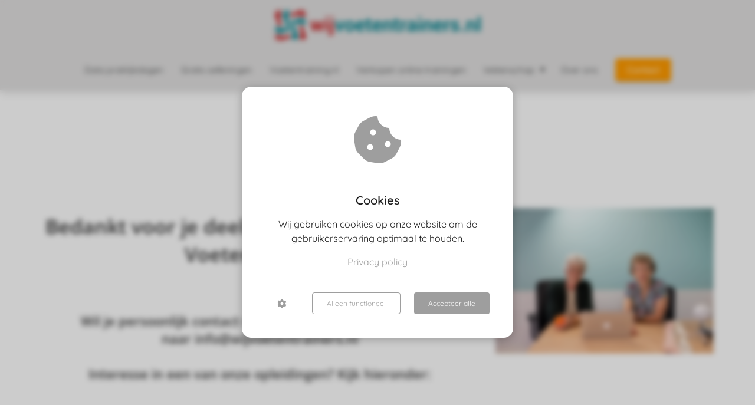

--- FILE ---
content_type: text/html; charset=UTF-8
request_url: https://wijvoetentrainers.nl/0mc2npuauz1/
body_size: 15783
content:

            <!DOCTYPE html>
            <html lang="nl" prefix="og: https://ogp.me/ns#">
            <head>

            <meta http-equiv="Content-Type" content="text/html; charset=utf-8" />
            <meta name="viewport" content="width=device-width, initial-scale=1">
            <meta property="og:locale" content="nl_NL"><link rel="preload" fetchpriority="high" as="image" href="https://media-01.imu.nl/storage/wijvoetentrainers.nl/3215/voetoefeningen-voor-behandelaren.png" imagesrcset="https://media-01.imu.nl/storage/wijvoetentrainers.nl/3215/voetoefeningen-voor-behandelaren.png 350w"><link rel="preconnect" href="https://cdnjs.cloudflare.com"><link rel="preconnect" href="https://app.phoenixsite.nl"><link rel="preconnect" href="https://media-01.imu.nl"><link rel="icon" href="https://media-01.imu.nl/wp-content/uploads?url=wijvoetentrainers.nl/favicon.ico" type="image/x-icon" />

            <!-- CSS to prevent Flash of content -->
            <style>
                body, html { 
                    max-width: 100%;
                    display: none;
                    font-family: "Roboto";
                }

                #wrapper {
                    min-height: 100%;
                }

                .pricing-stars p {
                    font-family: FontAwesome;
                }

                .editing-mode-message {
                    display: none !important;
                }
            </style><script>window.phx_track = window.phx_track || function() { (window.phx_track.q = window.phx_track.q || []).push(arguments) }</script><script defer>window.CookieConsent=new function(e){const t="cookie-warning-modal--popup";let n=JSON.parse(localStorage.getItem("cookieConsent")||"null");const c=!!n;function o(e=c){const t={c_consent_given:e};Object.entries(n).forEach((([e,n])=>{t[`c_consent_${e}`]=n})),"undefined"!=typeof phx_track&&phx_track("cookie_consent","","",t)}n={functional:!0,statistical:!1,marketing:!1,...n},o();const i=window.cookie_consent_compatibility_mode_enabled||!1;let s=null,a=null,l=null,d=null,u=null,r=null,k=null,h=null,g=null,m=null;const p=()=>{function t(e){h.checked=g.checked&&m.checked}s=e.getElementById("show-custom-settings"),a=e.getElementById("cookie"),l=e.getElementById("settings"),d=e.body,u=e.getElementById("accept-functional"),r=e.getElementById("accept-all"),k=e.getElementById("save-custom-settings"),h=e.getElementById("input-cookie-consent-all"),g=e.getElementById("input-cookie-consent-statistical"),m=e.getElementById("input-cookie-consent-marketing"),u.addEventListener("click",(function(){v(!1,!1),f(d,a)})),r.addEventListener("click",(function(){v(!0,!0),f(d,a)})),k.addEventListener("click",(function(){v(!!g.checked,!!m.checked),f(d,a),f(d,l)})),s.addEventListener("click",(function(){a.classList.remove("show"),setTimeout((function(){l.classList.add("show")}),100)})),h.addEventListener("change",(function(e){g.checked=e.target.checked,m.checked=e.target.checked})),g.addEventListener("change",t),m.addEventListener("change",t),c||setTimeout((()=>{L()}),1e3)};function f(e,n){n.classList.contains(t)&&e.classList.remove("active-popup"),n.classList.remove("show")}function v(t,c){n.statistical=t,n.marketing=c,localStorage.setItem("cookieConsent",JSON.stringify(n)),i?location.reload():_script_loader.loadScriptSrc(),e.dispatchEvent(new CustomEvent("cookie-consent-changed",{detail:{givenConsentItems:n}})),o(!0)}"complete"===e.readyState||"loaded"===e.readyState?p():e.addEventListener("DOMContentLoaded",p);const E=function(){g.checked=n.statistical,m.checked=n.marketing,h.checked=n.statistical&&n.marketing},L=function(){E(),a.classList.add("show"),a.classList.contains(t)&&d.classList.add("active-popup")};this.openCookieConsentPopup=function(){E(),l.classList.add("show"),d.classList.add("active-popup")},this.hasConsent=function(e){return n[e]||!1},this.getGivenConsentItems=function(){return n},this.hasGivenPreference=function(){return c}}(document);</script><script>window.pages_url = "https://app.phoenixsite.nl/";</script><script async src="[data-uri]" data-type="marketing"></script><!-- Global site tag (gtag.js)  google ads: 732165910 ---->
<script async data-type="functional" lazy-script="https://www.googletagmanager.com/gtag/js?id=AW-732165910"></script>
<script data-type="functional" lazy-script="[data-uri]"></script>
<script type="text/javascript" data-type="marketing">
_linkedin_partner_id = "1133140";
window._linkedin_data_partner_ids = window._linkedin_data_partner_ids || [];
window._linkedin_data_partner_ids.push(_linkedin_partner_id);
</script><script type="text/javascript" data-type="marketing">
(function(){var s = document.getElementsByTagName("script")[0];
var b = document.createElement("script");
b.type = "text/javascript";b.async = true;
b.src = "https://snap.licdn.com/li.lms-analytics/insight.min.js";
s.parentNode.insertBefore(b, s);})();
</script>
<noscript>
<img height="1" width="1" style="display:none;" alt="" src="https://dc.ads.linkedin.com/collect/?pid=1133140&fmt=gif" />
</noscript>
<!-- Google Tag Manager -->
<script data-type="functional">
window.dataLayer = window.dataLayer || [];
function gtag(){dataLayer.push(arguments);}

gtag('consent', 'default', {
  'ad_storage': 'denied',
  'ad_personalization': 'denied',
  'ad_user_data': 'denied',
  'analytics_storage': 'denied',
  'functionality_storage': 'denied',
  'personalization_storage': 'denied',
  'security_storage': 'granted'
});

gtag('set', 'url_passthrough', true);

function updateConsent() {
  gtag('consent', 'update', {
    'ad_storage': CookieConsent.hasConsent('marketing') ? 'granted' : 'denied',
    'ad_personalization': CookieConsent.hasConsent('marketing') ? 'granted' : 'denied',
    'ad_user_data': CookieConsent.hasConsent('marketing') ? 'granted' : 'denied',
    'analytics_storage': CookieConsent.hasConsent('statistical') ? 'granted' : 'denied',
    'functionality_storage': CookieConsent.hasConsent('functional') ? 'granted' : 'denied',
    'personalization_storage': CookieConsent.hasConsent('personalization') ? 'granted' : 'denied',
    'security_storage': 'granted'
  });
}

if (CookieConsent.hasGivenPreference()) updateConsent();
document.addEventListener('cookie-consent-changed', updateConsent);
</script>

<script data-type="functional">(function(w,d,s,l,i){w[l]=w[l]||[];w[l].push({'gtm.start':
new Date().getTime(),event:'gtm.js'});var f=d.getElementsByTagName(s)[0],
j=d.createElement(s),dl=l!='dataLayer'?'&l='+l:'';j.async=true;j.src=
'https://www.googletagmanager.com/gtm.js?id='+i+dl;f.parentNode.insertBefore(j,f);
})(window,document,'script','dataLayer','GTM-NMMCNFGS');</script>
<!-- End Google Tag Manager -->
<title>Wijvoetentrainers</title><meta name="description" content=""/><meta name="keywords" content=""/><meta name="robots" content="index, follow"/><link rel="dns-prefetch" href="//cdn.phoenixsite.nl" /><link><link rel="dns-prefetch" href="//app.phoenixsite.nl" /><link><link rel="canonical" href="https://wijvoetentrainers.nl/0mc2npuauz1/"><meta property="og:type" content="article"/><meta property="og:title" content=""/><meta name="twitter:card" content="summary" /><meta property="twitter:title" content=""/><meta property="og:description" content=""/><meta property="twitter:description" content=""/><meta property="og:url" content="https://wijvoetentrainers.nl/0mc2npuauz1/"/><meta property="twitter:image" content=""/><meta property="og:image" content=""/><!-- Client scripts !-->
<script>var base_pages_api_url = "https://app.phoenixsite.nl/";</script>
<script>
  let url_string = window.location.href;
  let url = new URL(url_string);
  let order_value = url.searchParams.get("order_value");
  let order_name = url.searchParams.get("product_name");
  let order_sku = url.searchParams.get("sku");
  let order_number = url.searchParams.get("nr");
  let order_quantity = url.searchParams.get("quantity");

  if(!!order_value && !!order_name && !!order_sku && !!order_number && !!order_quantity) {
    window.dataLayer = window.dataLayer || [];
    dataLayer.push({
      "event": "purchase",
      "transactionId": order_number,
      "transactionTotal": order_value,
      "transactionProducts": [{
        "sku": order_sku,
        "name": order_name,
        "price": order_value,
        "quantity":order_quantity
      }] });
  }
</script>
<script defer src="https://cdnjs.cloudflare.com/ajax/libs/jquery/3.6.0/jquery.min.js"></script>
<script defer src="https://cdn.phoenixsite.nl/pageomatic/assets/js/client/parameter-vars.js?v=20251216193724"></script>
<script defer src="https://cdn.phoenixsite.nl/pageomatic/assets/js/client/img-popup-box.js?v=20251216193724"></script>
<script defer src="https://cdn.phoenixsite.nl/pageomatic/assets/js/client/video-popup-box.js?v=20251216193724"></script>
<script defer src="https://cdn.phoenixsite.nl/pageomatic/assets/js/client/portfolio-popup-box.js?v=20251216193724"></script>
<script defer src="https://cdn.phoenixsite.nl/pageomatic/assets/js/client/menu-scroll.js?v=20251216193724"></script>
<script defer src="https://cdn.phoenixsite.nl/pageomatic/assets/js/client/anchor-scroll-script.js?x=2&v=20251216193724"></script>
<script defer src="https://cdn.phoenixsite.nl/pageomatic/assets/js/client/box-slider-script.js?v=20251216193724"></script>
<script defer src="https://cdn.phoenixsite.nl/pageomatic/assets/js/client/common-scripts-ps.js?v=20251216193724"></script>
<script defer src="https://cdn.phoenixsite.nl/pageomatic/assets/js/client/two-step-optin-trigger.js?v=20251216193724"></script>
<script defer type='text/javascript' src="https://cdn.phoenixsite.nl/pageomatic/assets/js/client/phx-admin-menu.js?v=20251216193724"></script>
<script defer type='text/javascript' src="https://cdn.phoenixsite.nl/pageomatic/assets/js/client/fake-scroll.js"></script>
  <script defer src="https://app.phoenixsite.nl/js/popups.js?v=20251216193724"></script>
  <script  src="https://cdn.phoenixsite.nl/pageomatic/assets/js/client/uuid.js?v=20251216193724"></script>
    <script async
            defer
            src="https://sc.imu.nl/js/phx-analytics.js?v=20251216193724"
            data-w-id="2285"
            data-p-t="otherpage"
    ></script>
<!-- Critical CSS --><style>.card-theme ul{position:relative}.card-theme ul li:before{line-heigth:inherit!important;font-size:20px!important}body .card-theme{font-family:open sans,sans-serif!important}body .card-theme .row-bg-gray{color:#515151}body .card-theme.two-step-optin-wrapper .two-step-popup{text-align:center}body .card-theme .general-btn{border-radius:3px;line-height:1.6;font-weight:600}body .card-theme .general-btn.general-btn-border{border-width:0}.card-theme-content{margin-bottom:0;z-index:1}.full-hero-row.card-theme{text-align:center;box-shadow:1px 1px 1px 0 rgba(162,162,162,.57)}.full-hero-row.card-theme h1,.full-hero-row.card-theme h2{margin-top:0;margin-bottom:30px;line-height:1.4}.full-hero-row.card-theme .hero-main-title,.full-hero-row.card-theme h1{font-size:38px;font-weight:600;margin-top:80px}@media (max-width:1500px){.full-hero-row.card-theme .hero-main-title,.full-hero-row.card-theme h1{font-size:32px}}@media (max-width:900px){.full-hero-row.card-theme .hero-main-title,.full-hero-row.card-theme h1{margin-top:80px}}.full-hero-row.card-theme h2{font-size:28px;font-weight:600}@media (max-width:1361px){.full-hero-row.card-theme h2{font-size:22px}}.full-hero-row.card-theme .smaller-hero-titles h1{font-size:34px}.full-hero-row.card-theme .smaller-hero-titles h2{font-size:22px}.full-hero-row.card-theme .smaller-hero-titles .hero-main-title{font-size:34px}.full-hero-row.card-theme .smaller-hero-titles .hero-sub-title{font-size:22px}.full-hero-row.card-theme .hero-img{margin-top:40px;margin-bottom:40px}.full-hero-row.card-theme .hero-img img{max-height:350px}.full-hero-row.card-theme .hero-cta{margin-bottom:80px}.full-row.card-theme .content-unit{padding:0 0 10px;margin:20px;line-height:1.9;text-align:center;position:relative;z-index:150}.full-row.card-theme .content-unit .content-unit-cta{text-align:center}.full-row.card-theme .content-unit .content-unit-title{font-weight:300;padding:0;margin:0 0 40px;text-align:center;line-height:1.5;font-size:32px}@media (max-width:1500px){.full-row.card-theme .content-unit .content-unit-title{font-size:24px}}.full-row.card-theme .content-unit .content-unit-txt{font-size:20px;font-weight:300;line-height:1.9;margin-bottom:40px;z-index:150;position:relative}.full-row.card-theme .content-unit .content-unit-txt ul{list-style:none;padding:0}.full-row.card-theme .content-unit .content-unit-txt ul li:before{font-family:'font awesome 5 pro','font awesome 5 free';font-weight:900;content:'\f058';font-size:22px;color:#6ea249}.full-row.card-theme .content-unit .content-unit-txt ul li{font-size:20px;font-weight:300;color:inherit;line-height:inherit}.no-padding-bottom.card-theme{padding-bottom:0}@media (max-width:1023px){.flex-box-2{display:inline-block}}a{text-decoration:none}html{margin-top:0!important}#wrapper{padding-bottom:0!important}*,:after,:before{box-sizing:border-box}@media (max-width:400px){.full-hero-row{word-break:break-word}}@media (max-width:900px){.full-row.card-theme .content-unit .content-unit-txt ul li:before{font-size:15px!important}.full-row.card-theme .content-unit .content-unit-txt ul li{font-size:14px!important}h1{font-size:24px!important}h2{font-size:22px!important}h3{font-size:20px!important}.full-row{padding-top:20px!important;padding-bottom:20px!important;display:block}.full-hero-row{padding-top:20px;padding-bottom:20px;display:block}.full-hero-row h1{font-size:26px!important}.full-hero-row h2{font-size:22px!important}.full-hero-row .hero-main-title{font-size:22px!important;margin-top:40px!important}.full-hero-row .hero-sub-title{font-size:17px!important}.hero-main-title,.hero-sub-title{padding-left:15px;padding-right:15px}.full-hero-row{overflow-wrap:break-word;word-wrap:break-word}.full-hero-row .hero-cta{margin-bottom:20px!important}}@media (max-width:980px){.content-unit .content-unit-txt{font-size:16px!important}}@media (max-width:1169px){.content-unit .content-unit-title{text-align:inherit!important}.content-unit .content-unit-txt{text-align:inherit!important}.content-unit .content-unit-cta{text-align:inherit!important}}@media (max-width:900px){.odd-even-row,.odd-even-row .row-nest-one,.odd-even-row .row-nest-three,.odd-even-row .row-nest-two{display:block;width:100%}}.header-client-styling .centered-header-styling{height:154px}.header-client-styling .desktop-logo{height:60px;display:inline-flex;align-items:center}.header-client-styling .desktop-logo img{max-height:60px;-o-object-fit:contain;object-fit:contain;-o-object-position:left;object-position:left}.header-client-styling .menu-bar{display:flex;justify-content:flex-end;align-items:center;width:100%}.header-client-styling .menu-link-styling{color:unset}.header-client-styling .menu-item{-webkit-touch-callout:none;border-radius:3px;padding:20px 15px;position:relative;font-size:15px;text-align:center;display:inline-flex;justify-content:center;align-items:center}.header-client-styling .sub-menu-container{padding:0;position:absolute;top:58px;background:#fff;min-width:250px;display:none;z-index:307;margin-left:10px;margin-right:10px;border-radius:3px;filter:drop-shadow(0 5px 10px rgba(0,0,0,.1))}.header-client-styling .sub-menu-container:before{width:0;content:'';border-style:solid;transform:rotate(180deg);border-width:11px 11px 0;border-color:#fff transparent transparent;position:absolute;top:-10px;left:20px}.header-client-styling .menu-list{position:relative;float:left;display:inline-block;border-radius:3px}.header-client-styling .sub-menu-item{-webkit-touch-callout:none;padding:20px 25px;display:block;text-align:left;color:#000;position:relative}.header-client-styling .sub-menu-triangle{padding-right:30px}.header-client-styling .sub-menu-triangle:before{width:0;height:0;content:'▾';position:absolute;top:20px;margin:auto;right:20px}.header-client-styling .preview-header-item{display:flex;align-items:center;z-index:4000;position:relative;background:#fff;box-shadow:0 0 15px rgba(0,0,0,.2)}.header-client-styling .cta-header-button{box-shadow:rgba(0,0,0,.2) 0 2px 1px;padding:10px 20px;border-radius:5px;background:#ff9b00;font-weight:500;position:relative;text-decoration:none;display:inline-block}.header-client-styling .fixed{position:fixed;width:100%;z-index:305}.header-client-styling .background-effect{padding-top:13px;padding-bottom:13px;margin-top:7px;margin-bottom:7px}.header-client-styling .background-effect.sub-menu-triangle{padding-right:30px}.header-client-styling .background-effect.sub-menu-triangle:before{width:0;height:0;content:'▾';position:absolute;top:12px;margin:auto;right:20px}@media (min-width:1024px){.header-client-styling .mobile-header{display:none}.header-client-styling .centered-header-styling{display:block;position:relative;z-index:305}}@media (max-width:1024px){.header-client-styling .mobile-header{display:block;width:100%;height:64px;position:relative;z-index:305}.header-client-styling .centered-header-styling{display:none}}.header-client-styling .mobile-header-bar{display:flex;width:100%;align-items:center;padding:10px 24px;box-shadow:0 0 10px rgba(0,0,0,.2);position:fixed;z-index:20}.header-client-styling .mobile-header-menu-bar{display:flex;justify-content:flex-end;align-items:center;width:100%}.header-client-styling .mobile-menu-item-container{display:none}.header-client-styling .mobile-menu-item-container .mobile-bottom-flex{display:flex;align-items:center;justify-content:space-between;border-top:1px solid rgba(0,0,0,.1)}.header-client-styling .mobile-menu-item-container .mobile-cta-button{margin-left:10px;display:inline-block}@media (max-width:970px){.header-client-styling .mobile-menu-item-container .mobile-cta-button .cta-header-button{font-size:12px}}.header-client-styling .burger-menu-icon{-webkit-touch-callout:none;padding:5px;width:44px;border-radius:3px}.header-client-styling .burger-menu-icon i{font-size:30px!important;position:relative;left:4px}.header-client-styling .mobile-logo img{height:40px;-o-object-fit:contain;object-fit:contain;-o-object-position:left;object-position:left}@media (max-width:500px){.header-client-styling .mobile-logo img{max-width:250px;height:auto;max-height:40px}}.header-client-styling .top-mobile-template{top:0}.header-client-styling .top-mobile-template .mobile-menu-item-container{box-shadow:0 0 10px rgba(0,0,0,.2);max-width:100%;margin:auto;border-radius:0;border-top:2px solid rgba(0,0,0,.2);position:fixed;width:100%;z-index:-1;top:57px;overflow-y:scroll}@media (max-height:600px){.header-client-styling .top-mobile-template .mobile-menu-item-container{bottom:0}}.header-client-styling .top-mobile-template .mobile-menu-item-container .mobile-menu-nav-item{-webkit-touch-callout:none;font-size:15px;padding:18px 18px 18px 30px;border-top:1px solid rgba(0,0,0,.1);font-weight:300}.header-client-styling .top-mobile-template .mobile-menu-item-container .mobile-menu-nav-item .mobile-submenu-nav-item{font-size:13px;padding:10px 10px 10px 40px;margin-top:10px}.header-client-styling .centered-header-styling .menu-bar a{color:unset}.header-client-styling .centered-header-styling .header-item-placement{display:flex;align-items:center;flex-wrap:wrap;justify-content:center;width:100%}.header-client-styling .centered-header-styling .desktop-logo{width:100%;text-align:center;margin:12px 0}.header-client-styling .centered-header-styling .menu-bar{display:flex;justify-content:center;align-items:center;text-align:center;width:100%;margin-top:5px;margin-bottom:5px}.header-client-styling .centered-header-styling .menu-bar .cta-menu-item{padding:0 15px}.header-client-styling .mobile-sub-menu-wrapper{display:none}.header-client-styling .mobile-menu-nav-item.has-sub-menu{padding:0!important}.header-client-styling .mobile-menu-nav-item.has-sub-menu .mobile-sub-menu-wrapper:last-child{padding-bottom:20px}.header-client-styling .mobile-menu-nav-item.has-sub-menu .top-level-name{padding:18px 18px 18px 30px}.header-client-styling .mobile-menu-nav-item.has-sub-menu .top-level-name:after{content:'▾';font-weight:600;font-weight:900;margin-left:10px}#wrapper .preview-header-item{margin:0;height:auto;font-family:Quicksand;z-index:4}body,html{width:100%;font-size:16px;color:#222;margin:0;padding:0;background:#fff;display:block!important;position:relative}body h1,html h1{margin-top:0!important}body h1.hero-main-title,html h1.hero-main-title{margin-top:80px!important}body h1,body h2,body h3,html h1,html h2,html h3{margin:0;padding:0}.content-unit .margin-bottom-40{margin-bottom:40px!important}.mirror-box-2 img{max-width:100%}.mirror-box-on .mirror-box-1{order:1}.mirror-box-on .mirror-box-2{order:2}.flex-parent-center{display:flex;align-items:center;justify-content:center}@media (max-width:1023px){.flex-parent-center{display:block;align-items:initial;justify-content:initial;text-align:center}}@media (max-width:900px){.flex-parent-center{display:inherit;align-items:initial;justify-content:initial}}.flex-parent-no-center{display:flex}@media (max-width:1023px){.flex-parent-no-center{display:block;align-items:initial;justify-content:initial;text-align:center}}@media (max-width:900px){.flex-parent-no-center{display:initial;align-items:initial;justify-content:initial}}.flex-box{flex:1}@media (max-width:1023px){.flex-box{flex:none;width:48%;max-width:48%;display:inline-block;margin-top:0;margin-bottom:0}}@media (max-width:900px){.flex-box{flex:none;width:auto;max-width:100%;padding:5px;display:block}}.flex-box-2{flex:2}.card-theme ul{position:relative;list-style:none;padding:0;margin-top:0;margin-bottom:15px;text-align:left!important}.card-theme ul li:before{font-family:'font awesome 5 pro','font awesome 5 free';font-weight:900;content:"\f00c"!important;color:#6ea249;font-size:inherit;position:absolute;left:0;line-height:inherit}.card-theme ul li{padding-left:35px}.general-btn{position:relative}.general-btn{text-align:center}a{color:#337ab7}.general-btn{display:inline-block;margin:auto;padding:10px 30px}img{border:0}p{padding:0;margin:0}.no-padding .full-hero-row{padding-top:0!important;padding-bottom:0!important}.no-padding-bottom{padding-bottom:0}.full-row{max-width:100%;clear:both;padding-top:60px;padding-bottom:60px;position:relative;z-index:3}.full-hero-row{width:100%;clear:both;position:relative}@media (max-width:767px){.full-hero-row{left:0!important;right:0!important}.full-hero-row .flex-parent-center{display:inline-block}}.full-row-center{position:relative}.full-row-center{max-width:1170px;margin:auto;z-index:3}.row-bg-gray{background-color:#f5f5f5}.align-center{text-align:center!important}.align-button{position:relative}.align-button .align-button-inner-wrapper{display:inline-block}.two-step-optin-wrapper{display:none;position:fixed;top:0;right:0;left:0;bottom:0;background:rgba(51,51,51,.7);z-index:9999}.two-step-optin-wrapper .two-step-popup{position:absolute;max-width:550px;padding:0;background:#fff;box-shadow:0 4px 18px 5px rgba(51,51,51,.9);top:12%;left:0;right:0;margin:auto;width:100%}@media (max-width:940px){.two-step-optin-wrapper .two-step-popup{top:15px;max-width:95%}}.odd-even-row{position:relative}.odd-even-row .col-xs-6{width:50%;padding-left:15px;padding-right:15px}@media (max-width:900px){.align-button{text-align:center!important}.odd-even-row .col-xs-6{width:100%;display:block;float:none;margin:auto;padding:0}}.button-inserted-icon{margin-left:7px}.font-roboto{font-family:roboto!important}.footer-wrapper{background:#fff}.footer-wrapper .footer-row{background-size:cover;padding-top:40px;padding-bottom:40px}.footer-wrapper .footer-row .footer-row-inner{display:flex;flex-wrap:nowrap;max-width:1170px;margin:auto}.footer-wrapper .footer-row .footer-row-inner .footer-column{display:flex;flex-wrap:wrap;flex-direction:column;flex:1;margin:0 20px}.footer-wrapper .footer-row .footer-row-inner .footer-column .footer-spot{word-break:break-word;margin-bottom:15px}.footer-wrapper .footer-row .footer-row-inner .footer-column .footer-spot h3,.footer-wrapper .footer-row .footer-row-inner .footer-column .footer-spot p{font-weight:400}.footer-wrapper .footer-row .footer-row-inner .footer-column .footer-spot.font-size-standard h3{font-size:20px}.footer-wrapper .footer-row .footer-row-inner .footer-column .footer-spot.font-size-standard p{font-size:15px}.footer-wrapper .footer-row .footer-row-inner .footer-column .footer-spot:last-of-type{margin-bottom:0}@media (max-width:1135px){.footer-wrapper .footer-row .footer-row-inner{padding-left:15px;padding-right:15px}.footer-wrapper .footer-row .footer-row-inner .footer-column{margin-right:40px}.footer-wrapper .footer-row .footer-row-inner .footer-column .footer-spot.font-size-standard h3{font-size:18px}.footer-wrapper .footer-row .footer-row-inner .footer-column .footer-spot.font-size-standard p{font-size:14px}}@media (max-width:850px){.footer-wrapper .footer-row .footer-row-inner{display:block}.footer-wrapper .footer-row .footer-row-inner .footer-column{margin-right:0;margin-bottom:35px}}.fa,.fas{-moz-osx-font-smoothing:grayscale;-webkit-font-smoothing:antialiased;display:inline-block;font-style:normal;font-variant:normal;text-rendering:auto;line-height:1}.fa-bars:before{content:"\f0c9"}.fa-check:before{content:"\f00c"}.fa-cookie-bite:before{content:"\f564"}.fa-play:before{content:"\f04b"}.fa,.fas{font-family:"Font Awesome 5 Free"}.fa,.fas{font-weight:900}.general-btn-bg{background:#c62828;color:#fff}.general-btn-shadow{box-shadow:0 2px 0 0 #691515}.general-btn-border{border:2px solid #c62828}</style><link rel="preload" href="https://cdn.phoenixsite.nl/pageomatic/assets/css/releases/card-theme-general.css?v=20251216193724" as="style" onload="this.onload=null;this.rel='stylesheet'"><link rel="preload" href="https://cdn.phoenixsite.nl/pageomatic/assets/css/pages-phoenix-footers.css?v=20251216193724" as="style" onload="this.onload=null;this.rel='stylesheet'"><link rel="preload" href="https://cdn.phoenixsite.nl/pageomatic/assets/css/master-style.css?v=20251216193724" as="style" onload="this.onload=null;this.rel='stylesheet'"><link rel="preload" href="https://cdn.phoenixsite.nl/pageomatic/assets/css/releases/phx-admin-menu.css?v=20251216193724" as="style" onload="this.onload=null;this.rel='stylesheet'"><link rel="preload" href="https://app.phoenixsite.nl/api/v1.0/assets/custom.css?domain=wijvoetentrainers.nl&website_design_id=65681&v=20251216193724-1522921524" as="style" onload="this.onload=null;this.rel='stylesheet'"><link rel="preload" href="https://cdnjs.cloudflare.com/ajax/libs/font-awesome/5.15.4/css/all.min.css" as="style" onload="this.onload=null;this.rel='stylesheet'"><link rel="preload" href="https://cdn.phoenixsite.nl/pageomatic/assets/css/font-styles/poppins.css" as="style" onload="this.onload=null;this.rel='stylesheet'"><link rel="preload" href="https://cdn.phoenixsite.nl/pageomatic/assets/css/font-styles/didact-gothic.css" as="style" onload="this.onload=null;this.rel='stylesheet'"><link rel="preload" href="https://cdn.phoenixsite.nl/pageomatic/assets/css/font-styles/quicksand.css" as="style" onload="this.onload=null;this.rel='stylesheet'"><link rel="preload" href="https://cdn.phoenixsite.nl/pageomatic/assets/css/font-styles/raleway.css" as="style" onload="this.onload=null;this.rel='stylesheet'"><link rel="preload" href="https://cdn.phoenixsite.nl/pageomatic/assets/css/font-styles/montserrat.css" as="style" onload="this.onload=null;this.rel='stylesheet'"><link rel="preload" href="https://cdn.phoenixsite.nl/pageomatic/assets/css/font-styles/open-sans.css" as="style" onload="this.onload=null;this.rel='stylesheet'"><link rel="preload" href="https://cdn.phoenixsite.nl/pageomatic/assets/css/font-styles/roboto.css" as="style" onload="this.onload=null;this.rel='stylesheet'"><noscript><link rel="stylesheet" href="https://cdn.phoenixsite.nl/pageomatic/assets/css/releases/card-theme-general.css?v=20251216193724"><link rel="stylesheet" href="https://cdn.phoenixsite.nl/pageomatic/assets/css/pages-phoenix-footers.css?v=20251216193724"><link rel="stylesheet" href="https://cdn.phoenixsite.nl/pageomatic/assets/css/master-style.css?v=20251216193724"><link rel="stylesheet" href="https://cdn.phoenixsite.nl/pageomatic/assets/css/releases/phx-admin-menu.css?v=20251216193724"><link rel="stylesheet" href="https://app.phoenixsite.nl/api/v1.0/assets/custom.css?domain=wijvoetentrainers.nl&website_design_id=65681&v=20251216193724-1522921524"><link rel="stylesheet" href="https://cdnjs.cloudflare.com/ajax/libs/font-awesome/5.15.4/css/all.min.css"><link rel="stylesheet" href="https://cdn.phoenixsite.nl/pageomatic/assets/css/font-styles/poppins.css"><link rel="stylesheet" href="https://cdn.phoenixsite.nl/pageomatic/assets/css/font-styles/didact-gothic.css"><link rel="stylesheet" href="https://cdn.phoenixsite.nl/pageomatic/assets/css/font-styles/quicksand.css"><link rel="stylesheet" href="https://cdn.phoenixsite.nl/pageomatic/assets/css/font-styles/raleway.css"><link rel="stylesheet" href="https://cdn.phoenixsite.nl/pageomatic/assets/css/font-styles/montserrat.css"><link rel="stylesheet" href="https://cdn.phoenixsite.nl/pageomatic/assets/css/font-styles/open-sans.css"><link rel="stylesheet" href="https://cdn.phoenixsite.nl/pageomatic/assets/css/font-styles/roboto.css"></noscript><script> window.phxsite = {"app_domain":"https:\/\/app.phoenixsite.nl","pages_version":2.1}; </script> </head><body><!-- Facebook Pixel Code -->
<script data-type="marketing">
  !function(f,b,e,v,n,t,s)
  {if(f.fbq)return;n=f.fbq=function(){n.callMethod?
  n.callMethod.apply(n,arguments):n.queue.push(arguments)};
  if(!f._fbq)f._fbq=n;n.push=n;n.loaded=!0;n.version='2.0';
  n.queue=[];t=b.createElement(e);t.async=!0;
  t.src=v;s=b.getElementsByTagName(e)[0];
  s.parentNode.insertBefore(t,s)}(window, document,'script',
  'https://connect.facebook.net/en_US/fbevents.js');
  fbq('init', '2135625099792491');
  
</script>
<noscript><img height="1" width="1" style="display:none"
  src="https://www.facebook.com/tr?id=2135625099792491&ev=PageView&noscript=1"
/></noscript>
<!-- End Facebook Pixel Code -->
<script data-type="marketing">
  fbq('track', 'ViewContent', {
    value: 20,
    currency: 'EUR',
  });
</script>
<script data-type="marketing">
  fbq('track', 'Search');
</script>
<script data-type="marketing">
  fbq('track', 'InitiateCheckout', {
    value: 20,
    currency: 'EUR',
  });
</script>
<script data-type="marketing">
  fbq('track', 'Purchase', {
    value: 20,
    currency: 'EUR',
  });
</script>
<script data-type="marketing">
  fbq('track', 'CompleteRegistration', {
    value: 5,
    currency: 'EUR',
  });
</script><div id="wrapper">
            <script type="application/ld+json">
                {
                    "@context": "https://schema.org",
                    "@type": "Organization",

                    "@id": " https://wijvoetentrainers.nl ",
                    "name" : " Kennis- en Opleidingscentrum voor Voet, Houding en Beweging ",
                    "url": " https://wijvoetentrainers.nl ",
                    "email": " info@voetentraining.nl ",
                    "telephone": "  ",
                    "address": {
                        "@type": "PostalAddress",
                        "streetAddress": " Merwedekade 252 ",
                        "addressLocality": " Utrecht ",
                        "postalCode": " 3522 jp ",
                        "addressCountry": "NL"
                    },
                    "logo": "https://media-01.imu.nl/storage/wijvoetentrainers.nl/3215/voetoefeningen-voor-behandelaren.png", "sameAs" :
                    [
                        "https://www.facebook.com/WijVoetentrainers/", "https://www.youtube.com/channel/UC5vtOedXN8bJhJaHVKIIvXQ", "https://www.linkedin.com/in/cocky-hoogeveen-opleiding-erkend-voetentrainer/", "https://www.instagram.com/p/CHOG_9ZosQG/?igshid=1l20wis4g25ky"
                    ]
                }
            </script><div id="fb-root"></div><script>window.pages_url = "https://app.phoenixsite.nl/";</script><script>function getFBCookie(cname) {
                        let name = cname + "=";
                    let decodedCookie = decodeURIComponent(document.cookie);
                    let ca = decodedCookie.split(";");
                    for(let i = 0; i <ca.length; i++) {
                            let c = ca[i];
                        while (c.charAt(0) == " ") {
                            c = c.substring(1);
                        }
                        if (c.indexOf(name) == 0) {
                            return c.substring(name.length, c.length);
                        }
                    }
                    return "";
                }const fbp = getFBCookie('_fbp'); const fbc = getFBCookie('_fbc');window.page_view_uuid = generateUUID();fbq('track', 'PageView', {fbp: fbp, fbc: fbc,} );window.push_page_view = true;</script><div>
    <div class="header-client-styling centered-header">
    <div class="centered-header-styling">
        <div class="desktop-header fixed">
            <div style="background-color: #E1E0E0; color: #3B3D3D" class="preview-header-item ">
                <div class="header-item-placement">
                    <a href="https://wijvoetentrainers.nl/" class="logo-link">
                        <div class="desktop-logo">
                            <img src="https://media-01.imu.nl/storage/wijvoetentrainers.nl/3215/voetoefeningen-voor-behandelaren.png" alt="voetoefeningen voor behandelaren" title="Hou je cliënt langer mobiel en ondersteun hem of haar met voetoefeningen. Opleiding Voetconsulent voor alle professionals." srcset="https://media-01.imu.nl/storage/wijvoetentrainers.nl/3215/voetoefeningen-voor-behandelaren.png 350w" width="350" height="52">
                        </div>
                    </a>
                                            <div class="menu-bar">
                                                            <div class="menu-list menu-margin" style="color: #3B3D3D">
                                                                            <a href="https://wijvoetentrainers.nl/praktijkdagen-opleiding-voetconsulent-voetentraining/" class="menu-link-styling" >
                                            <div class="menu-item menu-item-background    background-effect">
                                                Data praktijkdagen 
                                            </div>
                                        </a>
                                                                                                        </div>
                                                            <div class="menu-list menu-margin" style="color: #3B3D3D">
                                                                            <a href="https://wijvoetentrainers.nl/gratis-oefeningen-voor-professionals/" class="menu-link-styling" >
                                            <div class="menu-item menu-item-background    background-effect">
                                                Gratis oefeningen 
                                            </div>
                                        </a>
                                                                                                        </div>
                                                            <div class="menu-list menu-margin" style="color: #3B3D3D">
                                                                            <a href="https://voetentraining.nl/" class="menu-link-styling" >
                                            <div class="menu-item menu-item-background    background-effect">
                                                Voetentraining.nl 
                                            </div>
                                        </a>
                                                                                                        </div>
                                                            <div class="menu-list menu-margin" style="color: #3B3D3D">
                                                                            <a href="https://voetentraining.nl/partner-van-voetentraining/" class="menu-link-styling" >
                                            <div class="menu-item menu-item-background    background-effect">
                                                Verkopen online trainingen 
                                            </div>
                                        </a>
                                                                                                        </div>
                                                            <div class="menu-list menu-margin" style="color: #3B3D3D">
                                                                                                                <div class="menu-link-styling">
                                            <div class="menu-item menu-item-background   sub-menu-triangle background-effect">
                                                Wetenschap 
                                            </div>
                                        </div>
                                        <div class="sub-menu-container">
                                                                                            <a href="https://wijvoetentrainers.nl/over-de-werking-van-de-voet/" >
                                                    <div class="sub-menu-item menu-item-background">
                                                        <div>
                                                            Over de werking van de voet
                                                        </div>
                                                    </div>
                                                </a>
                                                                                    </div>
                                                                    </div>
                                                            <div class="menu-list menu-margin" style="color: #3B3D3D">
                                                                            <a href="https://wijvoetentrainers.nl/cocky-en-yvonne-erkend-voetentrainers/" class="menu-link-styling" >
                                            <div class="menu-item menu-item-background    background-effect">
                                                Over ons 
                                            </div>
                                        </a>
                                                                                                        </div>
                                                                                                                    <a href="https://wijvoetentrainers.nl/contact/" >
                                    <div class="menu-item cta-menu-item" style="color: #3B3D3D;">
                                        <div class="cta-header-button" style="color: #ffffff; background-color: #ff9b00">
                                            Contact
                                        </div>
                                    </div>
                                </a>
                                                    </div>
                                    </div>
            </div>
                    </div>
    </div>
    <div class="mobile-header top-mobile-template">
        <div style="background-color: #ffffff; color: #000000" class="mobile-header-bar">
            <a href="https://wijvoetentrainers.nl/">
                <div class="mobile-logo">
                    <img src="https://media-01.imu.nl/storage/wijvoetentrainers.nl/3215/voetoefeningen-voor-behandelaren.png" alt="voetoefeningen voor behandelaren" title="Hou je cliënt langer mobiel en ondersteun hem of haar met voetoefeningen. Opleiding Voetconsulent voor alle professionals." srcset="https://media-01.imu.nl/storage/wijvoetentrainers.nl/3215/voetoefeningen-voor-behandelaren.png 350w" width="350" height="52">
                </div>
            </a>
            <div class="mobile-header-menu-bar">
                <!-- BURGER ICON MUST BE CLICKABLE -->
                <div class="burger-menu-icon">
                    <i class="fa fa-bars"></i>
                </div>
            </div>
        </div>
        <!-- MENU ITEMS CONTAINER -->
        <div class="mobile-menu-item-container" style="background-color: #ffffff">
                                                                <a href="https://wijvoetentrainers.nl/praktijkdagen-opleiding-voetconsulent-voetentraining/">
                        <div class="mobile-menu-nav-item " style="color: #000000">
                            Data praktijkdagen 
                        </div>
                    </a>
                                                                                <a href="https://wijvoetentrainers.nl/gratis-oefeningen-voor-professionals/">
                        <div class="mobile-menu-nav-item " style="color: #000000">
                            Gratis oefeningen 
                        </div>
                    </a>
                                                                                <a href="https://voetentraining.nl/">
                        <div class="mobile-menu-nav-item " style="color: #000000">
                            Voetentraining.nl 
                        </div>
                    </a>
                                                                                <a href="https://voetentraining.nl/partner-van-voetentraining/">
                        <div class="mobile-menu-nav-item " style="color: #000000">
                            Verkopen online trainingen 
                        </div>
                    </a>
                                                                <div class="mobile-menu-nav-item has-sub-menu" style="color: #000000">
                        <div class="top-level-name ">
                            Wetenschap 
                        </div>
                                                                                    <div class="mobile-sub-menu-wrapper">
                                    <a href="https://wijvoetentrainers.nl/over-de-werking-van-de-voet/">
                                        <div class="mobile-submenu-nav-item" style="color: #000000">
                                            <div>
                                                Over de werking van de voet
                                            </div>
                                        </div>
                                    </a>
                                </div>
                                                                        </div>
                                                                                                <a href="https://wijvoetentrainers.nl/cocky-en-yvonne-erkend-voetentrainers/">
                        <div class="mobile-menu-nav-item " style="color: #000000">
                            Over ons 
                        </div>
                    </a>
                                        <div class="mobile-bottom-flex">
                                                    <a class="mobile-cta-button" href="https://wijvoetentrainers.nl/contact/" >
                        <div class="menu-item">
                            <div class="cta-header-button " style="color: #ffffff; background-color: #ff9b00">
                                Contact 
                            </div>
                        </div>
                    </a>
                            </div>
        </div>
    </div>
</div>
</div><!-- pagespeedStartBodyTag !--><div class="two-step-optin-wrapper card-theme"><div class="two-step-popup  two-step-close"></div></div><div id="loadbalancer_valid_cache" style="display:none"></div><div class="odd-even-row  all-devices  card-theme"><div class="row-nest-one" data-rowuuid="d38d37c0-fe46-4128-9998-3f8488a8c5ce" id="1" data-element="txt-img-hero-simple"><div class="row-nest-two" id="content_row_50879600"><div class="row-nest-three row-bg-gray  hero-wrap-row  no-padding " style="color: #333333; background-color: #FFFFFF; background-image: ; ">
    <!-- Full width Image Hero width Image -->
    <div class="full-hero-row color-bg-hero  card-theme" >
        <div class="full-row-center flex-parent-center mirror-row-parent extra-hero-spacing-minimal mirror-box-on" >

            <div class="col-xs-6 flex-box flex-box-2 mirror-box-1 smaller-hero-titles">
                
                    
    <h1 class=" align-center custom-font-color font-standard font-size-standard hero-main-title" ><p><br></p><h2 class="hero-main-title font-standard font-size-standard" data-v-cd542356="" value="Bedankt voor je deelname aan de lezing van Voetentraining."><div class="fr-wrapper"><div class="fr-element fr-view">Bedankt voor je deelname aan de lezing van Voetentraining!</div></div></h1><p><br></p><p><br></p><h2 class="hero-sub-title font-standard font-size-standard" data-v-cd542356="" value='<p>Wil je persoonlijk nog even contact met Yvonne of Cocky? Mail dan naar <a href="mailto:info@wijvoetentrainers.nl">info@wijvoetentrainers.nl</a></p><p><br></p><p>Morgen krijg je de opnames van deze lezing in je mail. </p><p><br></p><p>Interesse in een van onze opleidingen? Kijk hieronder:</p><p><br></p>'><div class="fr-wrapper"><div class="fr-element fr-view"><p>Wil je persoonlijk contact met Yvonne of Cocky? Mail dan naar&nbsp;info@wijvoetentrainers.nl</p><p><br></p><p>Interesse in een van onze opleidingen? Kijk hieronder:</p></div></div id=""></h2><p><br></p><p><br></p id=""></h2>

                
                
                    
                
                <div class="hero-cta">
                    
                        
                    
                </div>
            </div>
            <div class="col-xs-6 mirror-box-2 flex-box">
                <div class="hero-img">
                    
                        <img class=" free-image maximgsize-370x350" srcset="https://media-01.imu.nl/storage/wijvoetentrainers.nl/3215/responsive/6405149/cocky-en-yvonne-van-voetentraining-2-370x247-2_309_206.jpg 309w, https://media-01.imu.nl/storage/wijvoetentrainers.nl/3215/responsive/6405149/cocky-en-yvonne-van-voetentraining-2-370x247-2_259_173.jpg 259w, https://media-01.imu.nl/storage/wijvoetentrainers.nl/3215/responsive/6405149/cocky-en-yvonne-van-voetentraining-2-370x247-2_216_144.jpg 216w, https://media-01.imu.nl/storage/wijvoetentrainers.nl/3215/responsive/6405149/cocky-en-yvonne-van-voetentraining-2-370x247-2_181_121.jpg 181w, https://media-01.imu.nl/storage/wijvoetentrainers.nl/3215/responsive/6405149/cocky-en-yvonne-van-voetentraining-2-370x247-2_151_101.jpg 151w, https://media-01.imu.nl/storage/wijvoetentrainers.nl/3215/responsive/6405149/cocky-en-yvonne-van-voetentraining-2-370x247-2_126_84.jpg 126w, https://media-01.imu.nl/storage/wijvoetentrainers.nl/3215/cocky-en-yvonne-van-voetentraining-2-370x247-2.jpg 370w" width="370" height="247"  src="https://media-01.imu.nl/storage/wijvoetentrainers.nl/3215/cocky-en-yvonne-van-voetentraining-2-370x247-2.jpg" title="Cocky en Yvonne van Voetentraining" alt="Cocky en Yvonne van Voetentraining" >
                    
                </div>
            </div>

        </div>
    </div>
</div></div></div></div><div class="odd-even-row  all-devices  card-theme"><div class="row-nest-one" data-rowuuid="39994218-9203-419f-82a0-8351ccb56e6e" id="3" data-element="title-txt-btn"><div class="row-nest-two" id="content_row_50877830"><div class="row-nest-three row-bg-gray     " style="color: #333333; background-color: #F5F5F5; background-image: ; ">
    <div class="full-row relative-row no-padding-bottom title-txt-btn card-theme card-theme-content" >
        <div class="full-row-center">
            <div class="flex-parent-no-center">
                
                    <div class="flex-box">
                        <div class="content-unit extra-margin-bottom">
                            
    <h2 class=" align-center custom-font-color font-standard font-size-standard content-unit-title" ><p><strong>Opleiding Erkend Voetentrainer</strong></p id=""></h2>

                            <div class="content-unit-txt">
                                <div  class="align-center"><ul><li>Leidt op tot Erkend Voetentrainer</li><li>Plaatsing op kaart Erkend Voetentrainer</li><li>7 praktijkdagen, e-learning</li><li>Accreditatie KNGF</li><li>Kosten: € 4000 voor Deel 1 en Deel 2</li><li>Studietijd: twee jaar (niet full time)</li><li>Verkoop online trainingen tegen commissie</li></ul></div>
                            </div>
                            <div class="content-unit-cta black-theme-white-bg margin-bottom-40">
                                
    <div class="align-button">
        <div class="align-button-inner-wrapper">
            <a href="https://wijvoetentrainers.nl/opleiding-voetentrainer/">
                <div class="general-btn general-btn-bg general-btn-border general-btn-shadow  font-size-standard"    :colorClass  :fontClass :borderStyling :boxShadow :borderRadius :fontSize  :stickyMobile>
                    Voor meer info, klik hier&nbsp;<i class="fa button-inserted-icon fa-play fr-deletable"></i>
                    
                </div>
            </a>
            
        </div>
    </div>

                            </div>
                        </div>
                    </div>
                
                    <div class="flex-box">
                        <div class="content-unit extra-margin-bottom">
                            
    <h2 class=" align-center custom-font-color font-standard font-size-standard content-unit-title" ><strong>Opleiding Voetconsulent</strong><br>Gebruik voor de opleiding Voetconsulent de kortingscode Fysio, voor 10% korting. Geldig tot morgenavond 24.00 uur</h2>

                            <div class="content-unit-txt">
                                <div  class="align-center"><ul><li>Leidt op tot Voetconsulent</li><li>Direct toepasbaar</li><li>Twee praktijkdagen, e-learning</li><li>Met oefeningen (pdf en video) voor de meest voorkomende voetklachten, voor jou en je patiënten&nbsp;</li><li>Kosten: € 449 (met korting € 404.10)</li><li>Studietijd: twee maanden (niet full time)</li><li>Verkoop online trainingen tegen commissie</li></ul></div>
                            </div>
                            <div class="content-unit-cta black-theme-white-bg margin-bottom-40">
                                
    <div class="align-button">
        <div class="align-button-inner-wrapper">
            <a href="https://wijvoetentrainers.nl/opleiding-voetentraining-pedicures/">
                <div class="general-btn general-btn-bg general-btn-border general-btn-shadow  font-size-standard"    :colorClass  :fontClass :borderStyling :boxShadow :borderRadius :fontSize  :stickyMobile>
                    Voor meer info, klik hier&nbsp;<i class="fa button-inserted-icon fa-play fr-deletable"></i>
                    
                </div>
            </a>
            
        </div>
    </div>

                            </div>
                        </div>
                    </div>
                
            </div>
        </div>
    </div>
</div></div></div></div><!-- Google Tag Manager (noscript) -->
<noscript><iframe src="https://www.googletagmanager.com/ns.html?id=GTM-NMMCNFGS" height="0" width="0" style="display:none;visibility:hidden"></iframe></noscript>
<!-- End Google Tag Manager (noscript) -->
<script>window.page_id = 2107842; window.page_type_id = 6</script><footer class="footer-wrapper">
                    <div class="footer-row normal" style="background-color: #eaeaea; ">
                <div class="footer-row-inner align-items-flex-start">
                                        <div class="footer-column">
                                                    <div class="footer-spot normal font-size-standard align- font-roboto" style="color: #222222;">
                                                                    <div class="element-title">
                                        <h3><b>Privacy en voorwaarden</b></h3>                                    </div>
                                                            </div>
                                                    <div class="footer-spot normal font-size-standard align- font-roboto" style="color: #000000;">
                                                                    <div class="element-text">
                                        <p><a target="_blank" class="editable-link mimic-tooltip" href="https://voetentraining.nl/privacyverklaring/">Privacy&nbsp; verklaring</a></p>                                    </div>
                                                            </div>
                                                    <div class="footer-spot normal font-size-standard align- font-roboto" style="color: #000000;">
                                                                    <div class="element-text">
                                        <p><a target="_blank" class="editable-link mimic-tooltip" href="https://media-01.imu.nl/storage/voetentraining.nl/2597/algemene-voorwaarden-voetentraining-3.pdf">Algemene Voorwaarden</a><br></p>                                    </div>
                                                            </div>
                                                    <div class="footer-spot normal font-size-standard align- font-roboto" style="color: #222222;">
                                                                    <div class="element-text">
                                        <p><a target="_blank" class="editable-link mimic-tooltip" href="https://media-01.imu.nl/storage/wijvoetentrainers.nl/3215/klachtenregeling.pdf">Klachtenregeling</a><br></p>                                    </div>
                                                            </div>
                                            </div>
                                    <div class="footer-column">
                                                    <div class="footer-spot normal font-size-standard align- font-roboto" style="color: #222222;">
                                                                    <div class="element-title">
                                        <h3><b>Contact informatie</b></h3>                                    </div>
                                                            </div>
                                                    <div class="footer-spot normal font-size-standard align- font-roboto" style="color: #222222;">
                                                                    <div class="element-address">
                                        <ul itemscope="itemscope" itemtype="https://schema.org/Organization">
                    <li>
                <i class="fa fa-building"></i>
                <span>Kennis- en Opleidingscentrum voor Voet, Houding en Beweging</span>
            </li>
        
                    <li>
                <i class="fa fa-home"></i>
                <span>Merwedekade 252</span>
            </li>
        
                    <li>
                <i class="fa fa-map-marker"></i>
                <span>3522 jp </span>
                <span>Utrecht</span>
            </li>
        
        
                    <li>
                <i class="fa fa-envelope"></i>
                <span><a href="mailto:info@voetentraining.nl">info@voetentraining.nl</a></span>
            </li>
                                    </ul>
                                    </div>
                                                            </div>
                                                    <div class="footer-spot normal font-size-standard align- font-quicksand" style="color: #222222;">
                                                                    <div class="element-social">
                                        <a href="https://www.facebook.com/WijVoetentrainers/" class="secondary-c-bg secondary-c-contrast-txt" target="_blank">
            <i class="fab fa-facebook"></i>
        </a>
                <a href="https://www.instagram.com/p/CHOG_9ZosQG/?igshid=1l20wis4g25ky" class="secondary-c-bg secondary-c-contrast-txt" target="_blank">
            <i class="fab fa-instagram"></i>
        </a>
                <a href="https://www.linkedin.com/in/cocky-hoogeveen-opleiding-erkend-voetentrainer/" class="secondary-c-bg secondary-c-contrast-txt" target="_blank">
            <i class="fab fa-linkedin"></i>
        </a>
                <a href="https://www.youtube.com/channel/UC5vtOedXN8bJhJaHVKIIvXQ" class="secondary-c-bg secondary-c-contrast-txt" target="_blank">
            <i class="fab fa-youtube"></i>
        </a>
                                        </div>
                                                            </div>
                                            </div>
                                    <div class="footer-column">
                                                    <div class="footer-spot normal font-size-standard align- font-roboto" style="color: #222222;">
                                                                    <div class="element-title">
                                        <h3>Over de opleidingen</h3>                                    </div>
                                                            </div>
                                                    <div class="footer-spot normal font-size-standard align- font-roboto" style="color: #222222;">
                                                                    <div class="element-text">
                                        <p><a target="_blank" class="editable-link mimic-tooltip" href="https://winkel.voetentraining.nl/checkout/webinar-voetconsulent-opname">Opname webinar Voetconsulent</a></p>                                    </div>
                                                            </div>
                                            </div>
                            </div>
        </div>
    </footer>
<script> 
                            window.active_data_resources = {"forge_popup_types":[{"id":1,"label":"Opt-in","name_clean":"optin","icon":"mail_outline","created_at":"2018-07-05T09:53:13.000000Z","updated_at":"2018-07-05T09:53:13.000000Z","is_active":1},{"id":6,"label":"CTA","name_clean":"Call To Action","icon":"cta","created_at":null,"updated_at":null,"is_active":1}],"forge_popup_attention_grabber_types":[{"id":1,"name":"Pop-ups","name_clean":"popup","is_active":1,"created_at":"2018-09-05T09:17:22.000000Z","updated_at":"2018-09-05T09:17:22.000000Z","image":"far fa-window-restore","description":"Pop-ups appear as a small modal in an overlay over the page"},{"id":2,"name":"Boomboxes","name_clean":"boombox","is_active":1,"created_at":"2018-09-05T09:17:22.000000Z","updated_at":"2018-09-05T09:17:22.000000Z","image":"fa fa-bullhorn","description":"Boomboxes appear as a large overlay that blocks the current view"},{"id":3,"name":"Magnets","name_clean":"magnet","is_active":1,"created_at":"2018-09-05T09:17:22.000000Z","updated_at":"2018-09-05T09:17:22.000000Z","image":"fas fa-magnet ","description":"Magnets appear as a sticky box to the side or bottom of the screen"},{"id":4,"name":"Ribbons","name_clean":"ribbon","is_active":1,"created_at":"2018-09-05T09:17:22.000000Z","updated_at":"2018-09-05T09:17:22.000000Z","image":"far fa-ribbon","description":"Ribbons cover the top or bottom of your page, acting as a magnet"}],"active_data_content_options":[{"id":560,"website_id":2285,"model_type":"ForgePopupTemplateViewRowBlockContentItem","data":"{\"value\":\"https:\\\/\\\/winkel.voetentraining.nl\\\/checkout\\\/webinar-voetconsulent-opname\",\"open_in_new_tab\":false}","data_type":"object","created_at":"2019-03-08T11:50:21.000000Z","updated_at":"2024-01-30T13:31:12.000000Z","parent_id":3225,"name_clean":"link","uuid":"a5c137e7-6964-4705-a042-e2eb81cd5272","is_imu_template_option":0},{"id":611,"website_id":2285,"model_type":"ForgePopupTemplateViewRowBlockContentItem","data":"{\"value\":\"https:\\\/\\\/wijvoetentrainers.nl\\\/live-webinar\\\/\",\"open_in_new_tab\":true}","data_type":"object","created_at":"2019-04-03T14:55:06.000000Z","updated_at":"2019-04-03T14:55:06.000000Z","parent_id":3526,"name_clean":"link","uuid":null,"is_imu_template_option":0},{"id":819,"website_id":2285,"model_type":"ForgePopupTemplateViewRowBlockContentItem","data":"{\"value\":\"https:\\\/\\\/wijvoetentrainers.nl\\\/live-webinar\\\/\",\"open_in_new_tab\":true}","data_type":"object","created_at":"2019-05-10T08:26:29.000000Z","updated_at":"2019-05-10T08:26:29.000000Z","parent_id":4516,"name_clean":"link","uuid":"bfbd7771-958e-453c-b0f7-a2662737f331","is_imu_template_option":0},{"id":11432,"website_id":2285,"model_type":"ForgePopupTemplateViewRowBlockContentItem","data":"{\"value\":\"https:\\\/\\\/winkel.voetentraining.nl\\\/checkout\\\/opleiding-voetconsulent-voetentraining?\"}","data_type":"object","created_at":"2022-03-21T16:53:00.000000Z","updated_at":"2025-09-27T19:08:30.000000Z","parent_id":37000,"name_clean":"link","uuid":null,"is_imu_template_option":0}],"forge_popups":[{"id":694,"name":"webinar","forge_popup_type_id":6,"forge_popup_template_id":710,"forge_popup_attention_grabber_type_id":1,"form_id":0,"animation":"fade_in","alternative_form_id":0,"enabled_devices":null,"is_active":1,"background_color":null,"requires_gdpr_consent":0,"has_honeypot":false,"redirect_url":null,"no_consent_redirect_url":null,"optin_tags":null,"custom_parameters":null,"no_consent_optin_tags":null,"followup_type":"redirect_to_url","followup_value":null,"no_consent_followup_type":"redirect_to_url","no_consent_followup_value":null,"popup_position":null,"analytics_label_id":1521}],"forge_popup_triggers":[{"id":7592,"trigger_type":"show_on_desktop","direction":"include","description":null,"value":"true","forge_popup_id":694,"meta_value":null,"name":"Desktop","category":"device_trigger"},{"id":7593,"trigger_type":"show_on_tablet","direction":"include","description":null,"value":"true","forge_popup_id":694,"meta_value":null,"name":"Tablet","category":"device_trigger"},{"id":7594,"trigger_type":"show_on_mobile","direction":"include","description":null,"value":"true","forge_popup_id":694,"meta_value":null,"name":"Mobile","category":"device_trigger"},{"id":7596,"trigger_type":"page_type","direction":"include","description":null,"value":"all_page_types","forge_popup_id":694,"meta_value":null,"name":"Page Type","category":"page_type_trigger"},{"id":136876,"trigger_type":"on_scroll","direction":"include","description":"Percentage of page scroll before showing pop-up","value":"2","forge_popup_id":694,"meta_value":null,"name":"On Scroll","category":"main_trigger"},{"id":166128,"trigger_type":"blog_post_category","direction":"include","description":null,"value":"28118","forge_popup_id":694,"meta_value":null,"name":"Blog Post Category","category":"blog_post_category_trigger"},{"id":166129,"trigger_type":"blog_post_category","direction":"include","description":null,"value":"37951","forge_popup_id":694,"meta_value":null,"name":"Blog Post Category","category":"blog_post_category_trigger"},{"id":166130,"trigger_type":"blog_post_category","direction":"include","description":null,"value":"28120","forge_popup_id":694,"meta_value":null,"name":"Blog Post Category","category":"blog_post_category_trigger"},{"id":166131,"trigger_type":"blog_post_category","direction":"include","description":null,"value":"37777","forge_popup_id":694,"meta_value":null,"name":"Blog Post Category","category":"blog_post_category_trigger"},{"id":166132,"trigger_type":"content_canon_category","direction":"include","description":null,"value":"4508","forge_popup_id":694,"meta_value":null,"name":"Content Canon Category","category":"content_canon_category_trigger"},{"id":166133,"trigger_type":"content_canon_category","direction":"include","description":null,"value":"4510","forge_popup_id":694,"meta_value":null,"name":"Content Canon Category","category":"content_canon_category_trigger"}],"forge_popup_templates":[{"id":710,"name_clean":"basic_cta"}],"forge_popup_template_views":[{"id":711,"view_type":"optin_and_consent","name":"New view","forge_popup_template_id":710,"forge_popup_template_view_rows":{"data":[{"id":2529,"background_color":"#BA251D","background_gradient":"no-gradient","align_items":"align-items-center","spacing":"normal","position":0,"forge_popup_template_view_id":711,"forge_popup_template_view_row_blocks":{"data":[{"id":2813,"type":"single-block","size":"standard-block","position":0,"forge_popup_template_view_row_id":2529,"forge_popup_template_view_row_block_content_items":{"data":[{"id":3223,"content_type":"title","sub_content_type":null,"content":"Meer weten over de opleiding Voetconsulent?&nbsp;","text_align":"align-text-center","font":"roboto","font_color":"font-c-white","background_color":null,"position":0,"forge_popup_template_view_row_block_id":2813,"image_dimensions":null,"free_image_cropping":0,"meta_field":null}]}}]}},{"id":2530,"background_color":"#607D8B","background_gradient":"no-gradient","align_items":"align-items-center","spacing":"no-padding-top","position":1,"forge_popup_template_view_id":711,"forge_popup_template_view_row_blocks":{"data":[{"id":2814,"type":"single-block","size":"standard-block","position":0,"forge_popup_template_view_row_id":2530,"forge_popup_template_view_row_block_content_items":{"data":[{"id":3224,"content_type":"text","sub_content_type":null,"content":"<b>Volg ons webinar. We hebben het opgenomen en je krijgt in een half uur alle info die je nodig hebt, plus een aantrekkelijke korting bij je aanmelding.<\/b>","text_align":"align-text-center","font":"quicksand","font_color":"font-c-white","background_color":null,"position":0,"forge_popup_template_view_row_block_id":2814,"image_dimensions":null,"free_image_cropping":0,"meta_field":null}]}}]}},{"id":2531,"background_color":"#BA251D","background_gradient":"no-gradient","align_items":"align-items-center","spacing":"no-padding-top-bottom","position":2,"forge_popup_template_view_id":711,"forge_popup_template_view_row_blocks":{"data":[{"id":2815,"type":"single-block","size":"standard-block","position":0,"forge_popup_template_view_row_id":2531,"forge_popup_template_view_row_block_content_items":{"data":[{"id":3225,"content_type":"button","sub_content_type":null,"content":"Klik hier om het gratis webinar te volgen","text_align":"align-text-center","font":"quicksand","font_color":"font-c-white","background_color":"#BA251D","position":0,"forge_popup_template_view_row_block_id":2815,"image_dimensions":null,"free_image_cropping":0,"meta_field":null}]}}]}}]}}],"email_marketing_forms":[],"form_fields":[],"app_domain":"https:\/\/app.phoenixsite.nl","privacy_policy_url":"https:\/\/wijvoetentrainers.nl\/","website_lang":"nl_NL"} 
                        </script><div id="popups-holder"></div><script>var ScriptLoader = function () {
  this.listener = this.runListener.bind(this);
  this.events = ['keydown', 'mouseover', 'touchmove', 'touchstart'];
  return this;
};

var scriptGetType = function (script) {
  return script && script.hasAttribute('data-type')
    ? script.getAttribute('data-type')
    : 'functional';
};

ScriptLoader.prototype.loadScriptSrc = function () {
  // var consent = window.CookieConsent ? CookieConsent.getGivenConsentItems() : null;

  var attrName = 'lazy-script';
  var elements = document.querySelectorAll('script[' + attrName + ']');
  elements.forEach(function (e) {
    // if (consent !== null && consent[scriptGetType(e)]) {
    var src = e.getAttribute(attrName);
    e.setAttribute('src', src);
    e.removeAttribute(attrName);
    // }
  });
};
ScriptLoader.prototype.registerListeners = function () {
  var self = this;
  this.events.forEach(function (eventName) {
    window.addEventListener(eventName, self.listener, {
      passive: true,
    });
  });
};
ScriptLoader.prototype.removeListeners = function () {
  var self = this;
  this.events.forEach(function (eventName) {
    window.removeEventListener(eventName, self.listener);
  });
};
ScriptLoader.prototype.runListener = function () {
  this.loadScriptSrc();
  this.removeListeners();
};

window._script_loader = new ScriptLoader();
_script_loader.registerListeners();
</script><script>function initVimeoPlayer(e){new Vimeo.Player(e).setVolume(0)}window.lazyLoadOptions=[{elements_selector:"iframe"},{elements_selector:".lazy-vimeo",unobserve_entered:!0,callback_loaded:initVimeoPlayer}];
</script><script src="https://app.phoenixsite.nl/pageomatic/assets/js/client/lazyload.min.js?v=20251216193724"></script><div class="phoenix-admin-menu-wrapper">
  <div class="phx-admin-close drop-up">
    <i class="fa fa-caret-up arrow-up"></i>
    <i class="fa fa-caret-down arrow-down"></i>
  </div>
  <div class="phx-admin-menu-inner">
    <div class="phx-logo-wrapper">

    </div>
    <div class="menu-items-wrapper">
              <a onclick="location.href='https://app.phoenixsite.nl/v2#/pages-builder-3/2107842'" class="phx-admin-menu-item">
          <i class="fa fa-pen"></i>
          Edit page
        </a>
            <a onclick="location.href='https://app.phoenixsite.nl/admin/dashboard'" class="phx-admin-menu-item">
        <i class="fa fa-th-large"></i>
        Dashboard
      </a>
      <a onclick="location.href='https://app.phoenixsite.nl/admin/settings'" class="phx-admin-menu-item">
        <i class="fa fa-sliders-h"></i>
        Settings
      </a>
      <a onclick="location.href='https://app.phoenixsite.nl/v2#/tools/design/theme'" class="phx-admin-menu-item">
        <i class="fa fa-palette"></i>
        Website Design
      </a>
              <a onclick="location.href='https://app.phoenixsite.nl/v2#/settings/renew_cache/page/2107842'" class="phx-admin-menu-item">
          <i class="fa fa-newspaper"></i>
          Page cached on Sat. 24 Jan 19:54<br>
          Renew cache
        </a>
          </div>
  </div>
</div><div class="cookie-warning-modal cookie-warning-modal--popup" id="cookie">
    <div class="cookie-warning-modal__inner cookie">
        <div class="cookie__header">
            <i class="fas fa-cookie-bite"></i>
        </div>
        <div class="cookie__body">
            <div class="cookie__body__title">
                Cookies
            </div>
            <div class="cookie__body__description">
                Wij gebruiken cookies op onze website om de gebruikerservaring optimaal te houden.
                <a class="privacy-policy-link" href="https://wijvoetentrainers.nl/privacy-policy">Privacy policy</a>
            </div>
        </div>
        <div class="cookie__footer-block">
            <div class="cookie-custom-settings" id="show-custom-settings">
                <i class="fas fa-cog"></i>
            </div>
            <div class="btn-cookie btn-cookie--ghost" id="accept-functional">Alleen functioneel</div>
            <div class="btn-cookie btn-cookie--default" id="accept-all">Accepteer alle</div>
        </div>
    </div>
</div>

<div class="cookie-warning-modal cookie-warning-modal--settings" id="settings">
    <div class="cookie-warning-modal__inner cookie-settings">
        <i class="cookie-settings__icon fas fa-cookie-bite"></i>
        <div class="cookie-settings__body">
            <div class="cookie-settings__body__header">
                <div class="cookie-settings__body__header__title">
                    Cookie instellingen
                </div>
                <a class="privacy-policy-link" href="https://wijvoetentrainers.nl/privacy-policy">Privacy policy</a>
            </div>
            <div class="cookie-settings__body__settings">
                <label class="cookie-checkbox" for="input-cookie-consent-all">
                        <span class="cookie-checkbox__input">
                            <input type="checkbox"  name="all" checked id="input-cookie-consent-all">
                            <span class="checkmark"> <i class="fa fa-check"></i></span>
                        </span>
                    <span>
                            <span class="cookie-checkbox__label">Alles</span>
                        </span>
                </label>
                <label class="cookie-checkbox cookie-checkbox--disabled" for="functional">
                        <span class="cookie-checkbox__input">
                            <input type="checkbox" name="functional" checked id="functional">
                            <span class="checkmark"> <i class="fa fa-check"></i></span>
                        </span>
                    <span>
                            <span class="cookie-checkbox__label">Functioneel</span>
                            <span class="cookie-checkbox__description">Functionele cookies zijn noodzakelijk om een website te gebruiken. Ze worden gebruikt voor basisfuncties en zonder deze cookies kan de website niet functioneren.</span>
                        </span>
                </label>
                <label class="cookie-checkbox" for="input-cookie-consent-statistical">
                        <span class="cookie-checkbox__input">
                            <input type="checkbox" checked id="input-cookie-consent-statistical">
                            <span class="checkmark"> <i class="fa fa-check"></i></span>
                        </span>
                    <span>
                            <span class="cookie-checkbox__label">Statistieken</span>
                            <span class="cookie-checkbox__description">Statistische cookies worden gebruikt om anoniem informatie te verzamelen over het gedrag van een bezoeker op de website.</span>
                        </span>
                </label>
                <label class="cookie-checkbox" for="input-cookie-consent-marketing">
                        <span class="cookie-checkbox__input">
                            <input type="checkbox" checked name="marketing" id="input-cookie-consent-marketing">
                            <span class="checkmark"> <i class="fa fa-check"></i></span>
                        </span>
                    <span>
                            <span class="cookie-checkbox__label">Marketing</span>
                            <span class="cookie-checkbox__description">Marketingcookies worden gebruikt om bezoekers te volgen op de website. Hierdoor kunnen website-eigenaren relevante advertenties tonen gebaseerd op het gedrag van deze bezoeker.</span>
                        </span>
                </label>
            </div>
            <div class="cookie-settings__body__footer">
                <div class="btn-cookie btn-cookie--default" id="save-custom-settings">Voorkeuren opslaan</div>
            </div>
        </div>
    </div>
</div>


<link rel="stylesheet" href="https://cdn.phoenixsite.nl/pageomatic/assets/css/cookie.css">

<style>
    :root {
        --cookie-color: #9E9E9E;
    }
</style>
</div></body></html>

--- FILE ---
content_type: text/css;charset=UTF-8
request_url: https://app.phoenixsite.nl/api/v1.0/assets/custom.css?domain=wijvoetentrainers.nl&website_design_id=65681&v=20251216193724-1522921524
body_size: 4209
content:
.basic-title-c{color:#333}.basic-title-contrasting-c{color:#fff}.basic-text-c{color:#333}.basic-text-contrasting-c{color:#fff}.primary-c-text{color:#9e9e9e}.primary-c-hover:hover{background-color:#9e9e9e;border-color:#9e9e9e}.primary-c-border-text-hover:hover{border-color:#9e9e9e !important;color:#9e9e9e !important}.video-loader-wrapper{left:0;top:0;bottom:0;width:0;background:#9e9e9e !important;opacity:0.4;transition:all 1.6s;position:absolute;z-index:10;display:none}.video-loader-wrapper.loading-video{transition:all 1.6s;width:100%}.fallback-bg{background:#9e9e9e !important;color:#121212}@media (max-width:1023px){.fallback-bg a{color:#121212 !important}.fallback-bg h1,.fallback-bg h2{color:#121212}.fallback-bg .content-img-bg-title{color:inherit}.fallback-bg .hero-main-title,.fallback-bg .hero-sub-title{text-shadow:none}}.reading-progress-bar-bg{background:#00838f !important;color:#00838f !important}.primary-c-bg{background:#9e9e9e !important;color:#121212;}.primary-c-bg h1,.primary-c-bg h2,.primary-c-bg h3{color:#121212}.primary-c-bg a,.primary-c-bg .breadcrumbs a.breadcrumb-block + div:before{color:#121212 !important}.primary-c-bg .hero-main-title,.primary-c-bg .hero-sub-title{text-shadow:none}.primary-c-bg.row-bg-color-overide-white{background-color:#fefefe !important}.primary-c-bg.row-bg-color-overide-white h1,.primary-c-bg.row-bg-color-overide-white h2,.primary-c-bg.row-bg-color-overide-white h3,.primary-c-bg.row-bg-color-overide-white h4,.primary-c-bg.row-bg-color-overide-white h5,.primary-c-bg.row-bg-color-overide-white a{color:inherit}.primary-c-bg.row-bg-color-overide-light-gray{background-color:#f5f5f5 !important}.primary-c-bg.row-bg-color-overide-light-gray h1,.primary-c-bg.row-bg-color-overide-light-gray h2,.primary-c-bg.row-bg-color-overide-light-gray h3,.primary-c-bg.row-bg-color-overide-light-gray h4,.primary-c-bg.row-bg-color-overide-light-gray h5,.primary-c-bg.row-bg-color-overide-light-gray a{color:inherit}.primary-c-bg.row-bg-color-overide-dark-gray{background-color:#eaeaea !important}.primary-c-bg.row-bg-color-overide-dark-gray h1,.primary-c-bg.row-bg-color-overide-dark-gray h2,.primary-c-bg.row-bg-color-overide-dark-gray h3,.primary-c-bg.row-bg-color-overide-dark-gray h4,.primary-c-bg.row-bg-color-overide-dark-gray h5,.primary-c-bg.row-bg-color-overide-dark-gray a{color:inherit}.primary-c-bg.row-bg-gray{color:#121212 !important}.primary-c-bg .content-unit-txt{color:#121212}.primary-c-bg .content-unit-title{color:#121212}.primary-c-bg .primary-c-txt{color:#121212}.primary-c-bg .form-error-message{color:#121212 !important}.primary-c-bg .cat-item:before{color:#121212 !important}.primary-c-bg-gradient{background:#1976d2 !important;background:-moz-linear-gradient(top, #9e9e9e 0%, #8c8c8c 100%) !important;background:-webkit-linear-gradient(top, #9e9e9e 0%, #8c8c8c 100%) !important;background:linear-gradient(to bottom, #9e9e9e 0%, #8c8c8c 100%) !important;filter:progid:DXImageTransform.Microsoft.gradient(startColorstr=$primary-color, endColorstr=$primary-color-dark1,GradientType=0) !important;color:#121212}.primary-c-bg-gradient .hero-main-title,.primary-c-bg-gradient .hero-sub-title{text-shadow:none}.primary-c-bg-gradient.dream-theme{background:#9e9e9e !important}.primary-c-border{border:2px solid #8c8c8c}.primary-c-contrast-txt{color:#121212}.primary-c-shadow{box-shadow:0px 1px 0px 0px #757575}.primary-c-bg-light1{background:#ebebeb}.primary-c-bg-dark1{background:#8c8c8c;color:#121212}.primary-c-dark1-shadow{box-shadow:0px 1px 0px 0px #666}.primary-c-bg-dark2{background:#787878;color:#121212 !important}.primary-c-txt{color:#9e9e9e}.primary-c-txt-dark1{color:#8c8c8c}.primary-c-txt-dark2{color:#787878}.secondary-c-bg{background:#00838f !important;color:#fff;}.secondary-c-bg h1,.secondary-c-bg h2,.secondary-c-bg h3{color:#fff}.secondary-c-bg a{color:#fff !important}.secondary-c-bg a{color:#fff !important;text-decoration:underline}.secondary-c-bg .align-button a{text-decoration:none}.secondary-c-bg.row-bg-color-overide-white{background-color:#fefefe !important}.secondary-c-bg.row-bg-color-overide-white h1,.secondary-c-bg.row-bg-color-overide-white h2,.secondary-c-bg.row-bg-color-overide-white h3,.secondary-c-bg.row-bg-color-overide-white h4,.secondary-c-bg.row-bg-color-overide-white h5,.secondary-c-bg.row-bg-color-overide-white a{color:inherit}.secondary-c-bg.row-bg-color-overide-light-gray{background-color:#f5f5f5 !important}.secondary-c-bg.row-bg-color-overide-light-gray h1,.secondary-c-bg.row-bg-color-overide-light-gray h2,.secondary-c-bg.row-bg-color-overide-light-gray h3,.secondary-c-bg.row-bg-color-overide-light-gray h4,.secondary-c-bg.row-bg-color-overide-light-gray h5,.secondary-c-bg.row-bg-color-overide-light-gray a{color:inherit}.secondary-c-bg.row-bg-color-overide-dark-gray{background-color:#eaeaea !important}.secondary-c-bg.row-bg-color-overide-dark-gray h1,.secondary-c-bg.row-bg-color-overide-dark-gray h2,.secondary-c-bg.row-bg-color-overide-dark-gray h3,.secondary-c-bg.row-bg-color-overide-dark-gray h4,.secondary-c-bg.row-bg-color-overide-dark-gray h5,.secondary-c-bg.row-bg-color-overide-dark-gray a{color:inherit}.secondary-c-bg.row-bg-gray{color:#fff !important}.secondary-c-bg .content-unit-txt{color:#fff}.secondary-c-bg .content-unit-title{color:#fff}.secondary-c-bg .form-error-message{color:#fff !important}.secondary-c-bg .dream-theme .clockdiv > div{border-left:solid 2px #fff !important;border-right:solid 2px #fff !important}.secondary-c-bg .dream-theme .clockdiv > div:before{border-top:solid 2.8284px #fff !important;border-right:solid 2.8284px #fff !important}.secondary-c-bg .dream-theme .clockdiv > div:after{border-bottom:solid 2.8284px #fff !important;border-left:solid 2.8284px #fff !important}.secondary-c-bg-gradient{background:#1976d2 !important;background:-moz-linear-gradient(top, #00838f 0%, #00626b 100%) !important;background:-webkit-linear-gradient(top, #00838f 0%, #00626b 100%) !important;background:linear-gradient(to bottom, #00838f 0%, #00626b 100%) !important;filter:progid:DXImageTransform.Microsoft.gradient(startColorstr=$secondary-color, endColorstr=$secondary-color-dark1,GradientType=0) !important;}.secondary-c-border{border:2px solid #00626b}.secondary-c-contrast-txt{color:#fff !important}.secondary-c-shadow{box-shadow:0px 1px 0px 0px #00383d}.secondary-c-bg-dark1{background:#00626b;color:#fff}.secondary-c-dark1-shadow{box-shadow:0px 1px 0px 0px #001c1f}.secondary-c-bg-dark2{background:#003d43;color:#fff}.secondary-c-txt{color:#00838f}.secondary-c-txt-dark1{color:#00626b}.secondary-c-txt-dark2{color:#003d43}.gform_button,.gform_next_button,.gform_previous_button{background:#c62828 !important;color:#fff !important;box-shadow:0px 2px 0px 0px #691515}a.general-btn-bg{color:#fff !important}.general-btn-bg{transition:all 0.3s;background:#c62828;color:#fff}.general-btn-bg:hover{background:#da4747}.action-color-stroke path{stroke:#c62828}.action-color-stroke.svg-underline path{fill:#c62828;opacity:0.85}.general-btn-c-txt{color:#c62828}.general-btn-contrasting-txt-c{color:#fff}.general-btn-shadow{box-shadow:0px 2px 0px 0px #691515}.general-btn-shadow:hover{box-shadow:0px 2px 5px 0px #7a1919}.general-btn-border{border:2px solid #c62828}input.general-btn-bg{transition:all 0.3s;background:#c62828 !important;color:#fff !important}input.general-btn-bg:hover{background:#da4747 !important}input.general-btn-c-txt{color:#c62828 !important}input.general-btn-contrasting-txt-c{color:#fff !important}input.general-btn-shadow{box-shadow:0px 2px 0px 0px #691515 !important}input.general-btn-shadow:hover{box-shadow:0px 2px 5px 0px #7a1919 !important}input.general-btn-border{border:2px solid #c62828 !important}.general-btn-border-imp{border:2px solid #c62828 !important}.general-btn.overwrite-ghost-btn.general-btn-bg{background:none;color:#c62828}.general-btn.overwrite-ghost-btn.general-btn-shadow{box-shadow:none}.general-btn.overwrite-ghost-btn.general-btn-border{border-color:#c62828}.general-btn.overwrite-ghost-btn:hover.general-btn-shadow{box-shadow:none}.general-btn.overwrite-ghost-btn:hover.general-btn-bg{background:#c62828;color:#121212}.general-btn.overwrite-ghost-btn[contenteditable="true"]{border:1px dashed rgba(33, 150, 242, 0.77) !important}.ghost-btn-bg{transition:all 0.3s;background:none;color:#00838f}.ghost-btn-bg:hover{background:#00838f;color:#fff}.ghost-btn-imp-bg{background:#00838f !important;color:#fff !important}.ghost-btn-imp-bg:hover{opacity:0.9 !important}.ghost-btn-c-txt{color:#00838f}.ghost-btn-contrasting-txt-c{color:#fff !important}.ghost-btn-shadow{box-shadow:0px 2px 0px 0px #001c1f}.ghost-btn-shadow:hover{box-shadow:0px 2px 5px 0px #002f33}.ghost-btn-border{border:2px solid #00838f}.ghost-btn-border-imp{border:2px solid #00838f !important}.ghost-btn.overwrite-general-btn.ghost-btn-bg{background:#00838f;color:#fff}.ghost-btn.overwrite-general-btn.ghost-btn-bg:hover{background:#00b2c2}.playful-theme{}.playful-theme .specific-block-style{border:3px solid rgba(158, 158, 158, 0.65);box-shadow:0px 2px 0px 0px #787878;background:#fff}.playful-theme .primary-c-bg{background-color:#9e9e9e !important;background-image:repeating-linear-gradient(45deg, transparent, transparent 3px, rgba(255, 255, 255, 0.05) 3px, rgba(255, 255, 255, 0.05) 10px) !important}.playful-theme .primary-c-bg.secondary-c-bg{background-color:#00838f !important;background-image:repeating-linear-gradient(45deg, transparent, transparent 3px, rgba(255, 255, 255, 0.05) 3px, rgba(255, 255, 255, 0.05) 10px) !important}.playful-theme .primary-c-bg.row-bg-color-overide-white{background-color:#fefefe !important}.playful-theme .primary-c-bg.row-bg-color-overide-white h1,.playful-theme .primary-c-bg.row-bg-color-overide-white h2,.playful-theme .primary-c-bg.row-bg-color-overide-white h3,.playful-theme .primary-c-bg.row-bg-color-overide-white h4,.playful-theme .primary-c-bg.row-bg-color-overide-white h5,.playful-theme .primary-c-bg.row-bg-color-overide-white a{color:inherit}.playful-theme .primary-c-bg.row-bg-color-overide-light-gray{background-color:#f5f5f5 !important}.playful-theme .primary-c-bg.row-bg-color-overide-light-gray h1,.playful-theme .primary-c-bg.row-bg-color-overide-light-gray h2,.playful-theme .primary-c-bg.row-bg-color-overide-light-gray h3,.playful-theme .primary-c-bg.row-bg-color-overide-light-gray h4,.playful-theme .primary-c-bg.row-bg-color-overide-light-gray h5,.playful-theme .primary-c-bg.row-bg-color-overide-light-gray a{color:inherit}.playful-theme .primary-c-bg.row-bg-color-overide-dark-gray{background-color:#eaeaea !important}.playful-theme .primary-c-bg.row-bg-color-overide-dark-gray h1,.playful-theme .primary-c-bg.row-bg-color-overide-dark-gray h2,.playful-theme .primary-c-bg.row-bg-color-overide-dark-gray h3,.playful-theme .primary-c-bg.row-bg-color-overide-dark-gray h4,.playful-theme .primary-c-bg.row-bg-color-overide-dark-gray h5,.playful-theme .primary-c-bg.row-bg-color-overide-dark-gray a{color:inherit}.playful-theme .secondary-c-bg{background-color:#00838f !important;background-image:repeating-linear-gradient(45deg, transparent, transparent 3px, rgba(255, 255, 255, 0.05) 3px, rgba(255, 255, 255, 0.05) 10px) !important}.playful-theme .primary-c-dark1-shadow{box-shadow:0px 4px 0px 0px #666}.playful-theme .general-btn-shadow{box-shadow:0px 4px 0px 0px #691515}.playful-theme .general-btn-shadow:hover{box-shadow:0px 3px 0px 0px #691515}.playful-theme .general-btn.overwrite-ghost-btn.general-btn-bg{background:#c62828;color:#fff}.playful-theme .general-btn.overwrite-ghost-btn.general-btn-shadow{box-shadow:0px 4px 0px 0px #691515}.playful-theme .ghost-btn-bg{background:#00838f;color:#fff}.playful-theme .ghost-btn-bg:hover{background:#00b2c2}.playful-theme .ghost-btn-shadow{box-shadow:0px 4px 0px 0px #001c1f}.playful-theme .ghost-btn-shadow:hover{box-shadow:0px 3px 0px 0px #001c1f}.playful-theme .ghost-btn-border{border:none}.playful-theme .optin-unit-bg-img .optin-unit-form{border:3px solid #9e9e9e !important}.playful-theme .gform_button{background:#c62828 !important;border-radius:30px !important;color:#fff !important;box-shadow:0px 4px 0px 0px #691515 !important}.flat-theme .gform_button{background:#c62828 !important;color:#fff !important;border-radius:30px !important;box-shadow:none !important}.card-theme .gform_button{background:#c62828 !important;border-radius:3px;color:#fff !important;box-shadow:0px 2px 0px 0px #691515 !important}.card-theme .ghost-btn.overwrite-general-btn.ghost-btn-shadow{box-shadow:0px 2px 0px 0px #001c1f}.card-theme .ghost-btn.overwrite-general-btn:hover.ghost-btn-shadow{box-shadow:0px 2px 5px 0px #002f33}.ross-specter-theme .general-btn-border:hover,.dream-theme .general-btn-border:hover{border-color:#da4747}.ross-specter-theme .general-btn-border.overwrite-ghost-btn:hover,.dream-theme .general-btn-border.overwrite-ghost-btn:hover{border-color:#c62828}blockquote{border-left:5px solid #00626b !important;background:#00838f !important;color:#fff !important;padding:5px 15px}blockquote a{color:#fff !important}mark{color:inherit !important;background:none !important}mark.highlight{background:#00838f !important;color:#fff !important;padding:2px;display:inline-block}mark.brush-stroke,mark.title-brush-stroke{background:#00838f !important;color:#fff !important}.custom-font-color mark{color:inherit !important}.custom-font-color mark.highlight{color:inherit !important}.custom-font-color mark.brush-stroke,.custom-font-color mark.title-brush-stroke{color:inherit !important}.dream-theme-optin-border{border-top:6px solid #787878}.full-row.dream-theme .clockdiv > div{border-left:solid 2px #9e9e9e;border-right:solid 2px #9e9e9e}.full-row.dream-theme .clockdiv > div:before{border-top:solid 2.8284px #9e9e9e;border-right:solid 2.8284px #9e9e9e}.full-row.dream-theme .clockdiv > div:after{border-bottom:solid 2.8284px #9e9e9e;border-left:solid 2.8284px #9e9e9e}.dream-theme .row-bg-gray .full-row-title:after,.dream-theme .row-bg-gray h1.simple-cta-title:after,.dream-theme .row-bg-gray h2.simple-cta-title:after{background:#9e9e9e !important}.dream-theme .row-bg-gray.primary-c-bg .full-row-title:after,.dream-theme .row-bg-gray.primary-c-bg h1.simple-cta-title:after,.dream-theme .row-bg-gray.primary-c-bg h2.simple-cta-title:after{background:#121212 !important}.dream-theme .row-bg-gray.secondary-c-bg .full-row-title:after,.dream-theme .row-bg-gray.secondary-c-bg h1.simple-cta-title:after,.dream-theme .row-bg-gray.secondary-c-bg h2.simple-cta-title:after{background:#fff !important}.speech-balloon-top:after{border-color:#9e9e9e transparent transparent transparent}.full-row.dream-theme .simple-navigation-unit.primary-c-bg.scrolled .navigation-fixed-wrapper:after{background:#8c8c8c !important}.full-row.dream-theme .simple-navigation-unit .navigation-fixed-center .navigation-items-wrapper .nav-item:hover{border-bottom:2px solid #9e9e9e}.full-row.dream-theme .simple-navigation-unit.primary-c-bg .navigation-fixed-center .navigation-items-wrapper .nav-item:hover{border-bottom:2px solid #121212}.dream-theme.two-step-optin-wrapper .two-step-popup.primary-c-bg-gradient{background:#9e9e9e !important}.dream-theme .row-bg-gray.primary-c-bg .full-row-title:after,.dream-theme .row-bg-gray.primary-c-bg h1.simple-cta-title:after,.dream-theme .row-bg-gray.primary-c-bg h2.simple-cta-title:after{background:#121212}.dream-theme .row-bg-gray.secondary-c-bg .full-row-title:after,.dream-theme .row-bg-gray.secondary-c-bg h1.simple-cta-title:after,.dream-theme .row-bg-gray.secondary-c-bg h2.simple-cta-title:after{background:#fff !important}.woman-theme .simple-search-unit .simple-search-cta .ghost-btn-bg{background:#00838f !important;color:#fff !important}.woman-theme .ghost-btn-bg:hover{color:#00838f}.woman-theme .pricing-table.theme3 .secondary-c-bg-dark1{background:#00838f}.clippath-theme{}.clippath-theme .countdown-bg-image h1:before,.clippath-theme .countdown-bg-image h2:before,.clippath-theme .countdown-bg-image h3:before{background:#121212 !important}.clippath-theme .countdown-bg-image h1.bg-img-title:before,.clippath-theme .countdown-bg-image h2.bg-img-title:before,.clippath-theme .countdown-bg-image h3.bg-img-title:before{background:#fff !important}@media (max-width:1023px){}.clippath-theme .fallback-bg:after{display:none}@media (max-width:900px){.clippath-theme .fallback-bg:after{display:block}}.clippath-theme .primary-c-bg,.clippath-theme .primary-c-bg-gradient,.clippath-theme .primary-c-bg-dark1,.clippath-theme .fallback-bg{color:#121212;background:#9e9e9e !important;background:-webkit-linear-gradient(to right, #9e9e9e, #c9c9c9) !important;background:linear-gradient(to right, #9e9e9e, #c9c9c9) !important;position:relative;}.clippath-theme .primary-c-bg.bg-img-custom-overlay,.clippath-theme .primary-c-bg-gradient.bg-img-custom-overlay,.clippath-theme .primary-c-bg-dark1.bg-img-custom-overlay,.clippath-theme .fallback-bg.bg-img-custom-overlay{position:absolute}.clippath-theme .primary-c-bg .hero-main-title,.clippath-theme .primary-c-bg-gradient .hero-main-title,.clippath-theme .primary-c-bg-dark1 .hero-main-title,.clippath-theme .fallback-bg .hero-main-title,.clippath-theme .primary-c-bg .hero-sub-title,.clippath-theme .primary-c-bg-gradient .hero-sub-title,.clippath-theme .primary-c-bg-dark1 .hero-sub-title,.clippath-theme .fallback-bg .hero-sub-title{text-shadow:none !important}.clippath-theme .primary-c-bg h1,.clippath-theme .primary-c-bg-gradient h1,.clippath-theme .primary-c-bg-dark1 h1,.clippath-theme .fallback-bg h1,.clippath-theme .primary-c-bg h2,.clippath-theme .primary-c-bg-gradient h2,.clippath-theme .primary-c-bg-dark1 h2,.clippath-theme .fallback-bg h2,.clippath-theme .primary-c-bg h3,.clippath-theme .primary-c-bg-gradient h3,.clippath-theme .primary-c-bg-dark1 h3,.clippath-theme .fallback-bg h3{text-shadow:none !important}.clippath-theme .primary-c-bg h1:before,.clippath-theme .primary-c-bg-gradient h1:before,.clippath-theme .primary-c-bg-dark1 h1:before,.clippath-theme .fallback-bg h1:before,.clippath-theme .primary-c-bg h2:before,.clippath-theme .primary-c-bg-gradient h2:before,.clippath-theme .primary-c-bg-dark1 h2:before,.clippath-theme .fallback-bg h2:before,.clippath-theme .primary-c-bg h3:before,.clippath-theme .primary-c-bg-gradient h3:before,.clippath-theme .primary-c-bg-dark1 h3:before,.clippath-theme .fallback-bg h3:before{background:currentColor !important}.clippath-theme .primary-c-bg h1.bg-img-title:before,.clippath-theme .primary-c-bg-gradient h1.bg-img-title:before,.clippath-theme .primary-c-bg-dark1 h1.bg-img-title:before,.clippath-theme .fallback-bg h1.bg-img-title:before,.clippath-theme .primary-c-bg h2.bg-img-title:before,.clippath-theme .primary-c-bg-gradient h2.bg-img-title:before,.clippath-theme .primary-c-bg-dark1 h2.bg-img-title:before,.clippath-theme .fallback-bg h2.bg-img-title:before,.clippath-theme .primary-c-bg h3.bg-img-title:before,.clippath-theme .primary-c-bg-gradient h3.bg-img-title:before,.clippath-theme .primary-c-bg-dark1 h3.bg-img-title:before,.clippath-theme .fallback-bg h3.bg-img-title:before{background:currentColor !important}.clippath-theme .primary-c-bg .socialmediaprofiles,.clippath-theme .primary-c-bg-gradient .socialmediaprofiles,.clippath-theme .primary-c-bg-dark1 .socialmediaprofiles,.clippath-theme .fallback-bg .socialmediaprofiles{display:flex;justify-content:center}.clippath-theme .primary-c-bg .socialmediaprofiles a,.clippath-theme .primary-c-bg-gradient .socialmediaprofiles a,.clippath-theme .primary-c-bg-dark1 .socialmediaprofiles a,.clippath-theme .fallback-bg .socialmediaprofiles a{border:2px solid #121212 !important;background:none !important;color:#121212 !important;border-radius:0 !important;padding:10px 25px !important;width:auto !important;display:inline-block;flex:1;margin:15px;text-align:center}.clippath-theme .primary-c-bg .socialmediaprofiles a .fa,.clippath-theme .primary-c-bg-gradient .socialmediaprofiles a .fa,.clippath-theme .primary-c-bg-dark1 .socialmediaprofiles a .fa,.clippath-theme .fallback-bg .socialmediaprofiles a .fa{color:#121212 !important;font-size:18px !important}.clippath-theme .primary-c-bg .socialmediaprofiles a:hover,.clippath-theme .primary-c-bg-gradient .socialmediaprofiles a:hover,.clippath-theme .primary-c-bg-dark1 .socialmediaprofiles a:hover,.clippath-theme .fallback-bg .socialmediaprofiles a:hover{background:#121212 !important;color:#9e9e9e !important}.clippath-theme .primary-c-bg .socialmediaprofiles a:hover .fa,.clippath-theme .primary-c-bg-gradient .socialmediaprofiles a:hover .fa,.clippath-theme .primary-c-bg-dark1 .socialmediaprofiles a:hover .fa,.clippath-theme .fallback-bg .socialmediaprofiles a:hover .fa{color:#9e9e9e !important}.clippath-theme .primary-c-bg #searchform-footer ::placeholder,.clippath-theme .primary-c-bg-gradient #searchform-footer ::placeholder,.clippath-theme .primary-c-bg-dark1 #searchform-footer ::placeholder,.clippath-theme .fallback-bg #searchform-footer ::placeholder{color:#121212 !important}.clippath-theme .primary-c-bg #searchform-footer input,.clippath-theme .primary-c-bg-gradient #searchform-footer input,.clippath-theme .primary-c-bg-dark1 #searchform-footer input,.clippath-theme .fallback-bg #searchform-footer input{border-color:#121212 !important;color:#121212 !important}.clippath-theme .primary-c-bg #searchform-footer .primary-c-bg:after,.clippath-theme .primary-c-bg-gradient #searchform-footer .primary-c-bg:after,.clippath-theme .primary-c-bg-dark1 #searchform-footer .primary-c-bg:after,.clippath-theme .fallback-bg #searchform-footer .primary-c-bg:after{height:auto !important}.clippath-theme .primary-c-bg:before,.clippath-theme .primary-c-bg-gradient:before,.clippath-theme .primary-c-bg-dark1:before,.clippath-theme .fallback-bg:before{display:none;content:'';width:100%;position:absolute;left:0;right:0;top:-38px;height:40px;background:-webkit-linear-gradient(to right, #9e9e9e, #c9c9c9) !important;background:linear-gradient(to right, #9e9e9e, #c9c9c9) !important;-webkit-clip-path:polygon(100% 100%, 0 100%, 0 25%);clip-path:polygon(100% 100%, 0 100%, 0 25%)}.clippath-theme .primary-c-bg:after,.clippath-theme .primary-c-bg-gradient:after,.clippath-theme .primary-c-bg-dark1:after,.clippath-theme .fallback-bg:after{content:'';width:100%;position:absolute;left:0;right:0;bottom:-38px;height:40px;background:-webkit-linear-gradient(to right, #9e9e9e, #c9c9c9) !important;background:linear-gradient(to right, #9e9e9e, #c9c9c9) !important;-webkit-clip-path:polygon(100% 0, 0 0, 100% 50%);clip-path:polygon(100% 0, 0 0, 100% 50%)}.clippath-theme .secondary-c-bg,.clippath-theme .seconday-c-bg-gradient,.clippath-theme.secondary-c-bg,.clippath-theme.seconday-c-bg-gradient{color:#fff;background:#00838f !important;background:-webkit-linear-gradient(to right, #00838f, #00d2e6) !important;background:linear-gradient(to right, #00838f, #00d2e6) !important;position:relative;}.clippath-theme .secondary-c-bg .hero-main-title,.clippath-theme .seconday-c-bg-gradient .hero-main-title,.clippath-theme.secondary-c-bg .hero-main-title,.clippath-theme.seconday-c-bg-gradient .hero-main-title,.clippath-theme .secondary-c-bg .hero-sub-title,.clippath-theme .seconday-c-bg-gradient .hero-sub-title,.clippath-theme.secondary-c-bg .hero-sub-title,.clippath-theme.seconday-c-bg-gradient .hero-sub-title{text-shadow:none !important}.clippath-theme .secondary-c-bg h1:before,.clippath-theme .seconday-c-bg-gradient h1:before,.clippath-theme.secondary-c-bg h1:before,.clippath-theme.seconday-c-bg-gradient h1:before,.clippath-theme .secondary-c-bg h2:before,.clippath-theme .seconday-c-bg-gradient h2:before,.clippath-theme.secondary-c-bg h2:before,.clippath-theme.seconday-c-bg-gradient h2:before,.clippath-theme .secondary-c-bg h3:before,.clippath-theme .seconday-c-bg-gradient h3:before,.clippath-theme.secondary-c-bg h3:before,.clippath-theme.seconday-c-bg-gradient h3:before{background:currentColor !important}.clippath-theme .secondary-c-bg h1.bg-img-title:before,.clippath-theme .seconday-c-bg-gradient h1.bg-img-title:before,.clippath-theme.secondary-c-bg h1.bg-img-title:before,.clippath-theme.seconday-c-bg-gradient h1.bg-img-title:before,.clippath-theme .secondary-c-bg h2.bg-img-title:before,.clippath-theme .seconday-c-bg-gradient h2.bg-img-title:before,.clippath-theme.secondary-c-bg h2.bg-img-title:before,.clippath-theme.seconday-c-bg-gradient h2.bg-img-title:before,.clippath-theme .secondary-c-bg h3.bg-img-title:before,.clippath-theme .seconday-c-bg-gradient h3.bg-img-title:before,.clippath-theme.secondary-c-bg h3.bg-img-title:before,.clippath-theme.seconday-c-bg-gradient h3.bg-img-title:before{background:currentColor !important}.clippath-theme .secondary-c-bg .socialmediaprofiles,.clippath-theme .seconday-c-bg-gradient .socialmediaprofiles,.clippath-theme.secondary-c-bg .socialmediaprofiles,.clippath-theme.seconday-c-bg-gradient .socialmediaprofiles{display:flex;justify-content:center}.clippath-theme .secondary-c-bg .socialmediaprofiles a,.clippath-theme .seconday-c-bg-gradient .socialmediaprofiles a,.clippath-theme.secondary-c-bg .socialmediaprofiles a,.clippath-theme.seconday-c-bg-gradient .socialmediaprofiles a{border:2px solid #fff !important;background:none !important;color:#fff !important;border-radius:0 !important;padding:10px 25px !important;width:auto !important;display:inline-block;flex:1;margin:15px;text-align:center}.clippath-theme .secondary-c-bg .socialmediaprofiles a .fa,.clippath-theme .seconday-c-bg-gradient .socialmediaprofiles a .fa,.clippath-theme.secondary-c-bg .socialmediaprofiles a .fa,.clippath-theme.seconday-c-bg-gradient .socialmediaprofiles a .fa{color:#fff !important;font-size:18px !important}.clippath-theme .secondary-c-bg .socialmediaprofiles a:hover,.clippath-theme .seconday-c-bg-gradient .socialmediaprofiles a:hover,.clippath-theme.secondary-c-bg .socialmediaprofiles a:hover,.clippath-theme.seconday-c-bg-gradient .socialmediaprofiles a:hover{background:#fff !important;color:#00838f !important}.clippath-theme .secondary-c-bg .socialmediaprofiles a:hover .fa,.clippath-theme .seconday-c-bg-gradient .socialmediaprofiles a:hover .fa,.clippath-theme.secondary-c-bg .socialmediaprofiles a:hover .fa,.clippath-theme.seconday-c-bg-gradient .socialmediaprofiles a:hover .fa{color:#00838f !important}.clippath-theme .secondary-c-bg:before,.clippath-theme .seconday-c-bg-gradient:before,.clippath-theme.secondary-c-bg:before,.clippath-theme.seconday-c-bg-gradient:before{display:none;content:'';width:100%;position:absolute;left:0;right:0;top:-39px;height:40px;background:-webkit-linear-gradient(to right, #00838f, #00d2e6) !important;background:linear-gradient(to right, #00838f, #00d2e6) !important;-webkit-clip-path:polygon(100% 100%, 0 100%, 0 25%);clip-path:polygon(100% 100%, 0 100%, 0 25%)}.clippath-theme .secondary-c-bg:after,.clippath-theme .seconday-c-bg-gradient:after,.clippath-theme.secondary-c-bg:after,.clippath-theme.seconday-c-bg-gradient:after{content:'';width:100%;position:absolute;left:0;right:0;bottom:-39px;height:40px;background:-webkit-linear-gradient(to right, #00838f, #00d2e6) !important;background:linear-gradient(to right, #00838f, #00d2e6) !important;-webkit-clip-path:polygon(100% 0, 0 0, 100% 50%);clip-path:polygon(100% 0, 0 0, 100% 50%)}.clippath-theme .general-btn-bg{background:#c62828;color:#fff;transition:all 0.3s}.clippath-theme .general-btn-bg:hover{background:none;color:#c62828 !important}.clippath-theme .general-btn-bg:hover.forge-inline-button{background:none !important;color:#c62828 !important}.clippath-theme .general-btn-border{border:2px solid #c62828}.clippath-theme .ghost-btn-bg{background:none !important;color:#00838f !important;transition:all 0.3s}.clippath-theme .ghost-btn-bg:hover{background:#00838f !important;color:#fff !important}.clippath-theme .ghost-btn-border{border:2px solid #00838f}.clippath-theme .usp-theme7{}.clippath-theme .usp-theme7 h1.bg-img-title:after,.clippath-theme .usp-theme7 h2.bg-img-title:after,.clippath-theme .usp-theme7 h3.bg-img-title:after{background:#fff !important}.modern-classic-theme{}.modern-classic-theme .primary-c-bg-gradient .hero-main-title,.modern-classic-theme .primary-c-bg-gradient .hero-sub-title{text-shadow:none !important}.modern-classic-theme .primary-c-bg-gradient .hero-main-title,.modern-classic-theme .primary-c-bg-gradient .hero-sub-title{text-shadow:none !important}.modern-classic-theme .general-btn:hover{background:#c62828}.modern-classic-theme .general-btn:before{border-color:transparent #c62828 transparent transparent}.modern-classic-theme .general-btn:after{border-color:transparent transparent transparent #c62828}.blocking .cookie-title{background:#9e9e9e;color:#121212}.content-color-primary{color:#9e9e9e !important}.content-color-secondary{color:#00838f !important}.content-color-primary-cta{color:#c62828 !important}.content-color-secondary-cta{color:#00838f !important}.animate-highlight{color:#fff !important}.animate-highlight:before{background:#00838f !important}.secondary-c-bg .animate-highlight{color:#121212 !important}.secondary-c-bg .animate-highlight:before{background:#9e9e9e !important}.ross-specter-theme .hero-wrap-row .primary-c-bg,.dream-theme .hero-wrap-row .primary-c-bg,.clippath-theme .hero-wrap-row .primary-c-bg,.flat-theme .hero-wrap-row .primary-c-bg,.playful-theme .hero-wrap-row .primary-c-bg,.woman-theme .hero-wrap-row .primary-c-bg,.modern-classic-theme .hero-wrap-row .primary-c-bg,.card-theme .hero-wrap-row .primary-c-bg,.black-theme .hero-wrap-row .primary-c-bg,.ross-specter-theme .hero-wrap-row .primary-c-bg-gradient,.dream-theme .hero-wrap-row .primary-c-bg-gradient,.clippath-theme .hero-wrap-row .primary-c-bg-gradient,.flat-theme .hero-wrap-row .primary-c-bg-gradient,.playful-theme .hero-wrap-row .primary-c-bg-gradient,.woman-theme .hero-wrap-row .primary-c-bg-gradient,.modern-classic-theme .hero-wrap-row .primary-c-bg-gradient,.card-theme .hero-wrap-row .primary-c-bg-gradient,.black-theme .hero-wrap-row .primary-c-bg-gradient,.ross-specter-theme .hero-wrap-row .secondary-c-bg,.dream-theme .hero-wrap-row .secondary-c-bg,.clippath-theme .hero-wrap-row .secondary-c-bg,.flat-theme .hero-wrap-row .secondary-c-bg,.playful-theme .hero-wrap-row .secondary-c-bg,.woman-theme .hero-wrap-row .secondary-c-bg,.modern-classic-theme .hero-wrap-row .secondary-c-bg,.card-theme .hero-wrap-row .secondary-c-bg,.black-theme .hero-wrap-row .secondary-c-bg,.ross-specter-theme .hero-wrap-row .secondary-c-bg-gradient,.dream-theme .hero-wrap-row .secondary-c-bg-gradient,.clippath-theme .hero-wrap-row .secondary-c-bg-gradient,.flat-theme .hero-wrap-row .secondary-c-bg-gradient,.playful-theme .hero-wrap-row .secondary-c-bg-gradient,.woman-theme .hero-wrap-row .secondary-c-bg-gradient,.modern-classic-theme .hero-wrap-row .secondary-c-bg-gradient,.card-theme .hero-wrap-row .secondary-c-bg-gradient,.black-theme .hero-wrap-row .secondary-c-bg-gradient{background:none !important;color:inherit}.ross-specter-theme .hero-wrap-row .primary-c-bg:after,.dream-theme .hero-wrap-row .primary-c-bg:after,.clippath-theme .hero-wrap-row .primary-c-bg:after,.flat-theme .hero-wrap-row .primary-c-bg:after,.playful-theme .hero-wrap-row .primary-c-bg:after,.woman-theme .hero-wrap-row .primary-c-bg:after,.modern-classic-theme .hero-wrap-row .primary-c-bg:after,.card-theme .hero-wrap-row .primary-c-bg:after,.black-theme .hero-wrap-row .primary-c-bg:after,.ross-specter-theme .hero-wrap-row .primary-c-bg-gradient:after,.dream-theme .hero-wrap-row .primary-c-bg-gradient:after,.clippath-theme .hero-wrap-row .primary-c-bg-gradient:after,.flat-theme .hero-wrap-row .primary-c-bg-gradient:after,.playful-theme .hero-wrap-row .primary-c-bg-gradient:after,.woman-theme .hero-wrap-row .primary-c-bg-gradient:after,.modern-classic-theme .hero-wrap-row .primary-c-bg-gradient:after,.card-theme .hero-wrap-row .primary-c-bg-gradient:after,.black-theme .hero-wrap-row .primary-c-bg-gradient:after,.ross-specter-theme .hero-wrap-row .secondary-c-bg:after,.dream-theme .hero-wrap-row .secondary-c-bg:after,.clippath-theme .hero-wrap-row .secondary-c-bg:after,.flat-theme .hero-wrap-row .secondary-c-bg:after,.playful-theme .hero-wrap-row .secondary-c-bg:after,.woman-theme .hero-wrap-row .secondary-c-bg:after,.modern-classic-theme .hero-wrap-row .secondary-c-bg:after,.card-theme .hero-wrap-row .secondary-c-bg:after,.black-theme .hero-wrap-row .secondary-c-bg:after,.ross-specter-theme .hero-wrap-row .secondary-c-bg-gradient:after,.dream-theme .hero-wrap-row .secondary-c-bg-gradient:after,.clippath-theme .hero-wrap-row .secondary-c-bg-gradient:after,.flat-theme .hero-wrap-row .secondary-c-bg-gradient:after,.playful-theme .hero-wrap-row .secondary-c-bg-gradient:after,.woman-theme .hero-wrap-row .secondary-c-bg-gradient:after,.modern-classic-theme .hero-wrap-row .secondary-c-bg-gradient:after,.card-theme .hero-wrap-row .secondary-c-bg-gradient:after,.black-theme .hero-wrap-row .secondary-c-bg-gradient:after{display:none}.category-hero{background:#9e9e9e !important;background:linear-gradient(162deg, #9e9e9e 0%, #b2b2b2 24%, #d1d1d1 100%) !important}.category-hero h1{color:#121212 !important}.category-hero .general-btn{border:2px solid #121212 !important;color:#121212 !important;background:none !important}.category-hero .general-btn:before{display:none}.category-hero .general-btn:hover{background:#121212 !important;color:#9e9e9e !important}